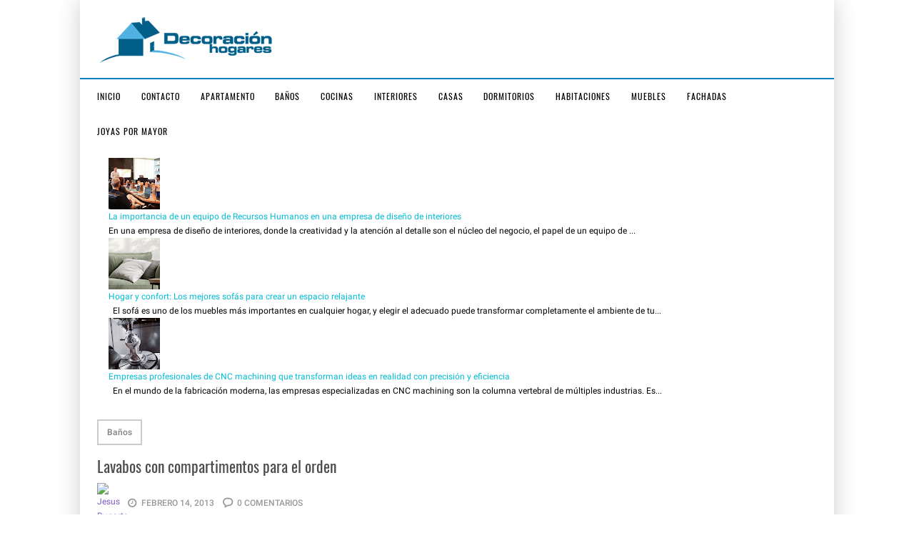

--- FILE ---
content_type: text/html; charset=UTF-8
request_url: https://www.decoracionhogares.com/2013/02/lavabos-con-compartimentos-para-el-orden.html
body_size: 20704
content:
<!DOCTYPE html>
<html lang='es' xmlns='http://www.w3.org/1999/xhtml' xmlns:b='http://www.google.com/2005/gml/b' xmlns:data='http://www.google.com/2005/gml/data' xmlns:expr='http://www.google.com/2005/gml/expr'>
<!-- Anime v2.0.5 ?= Canvas.xml v1.0.21 ?= Structured v1 -->
<head>
<script async='async' data-ad-client='ca-pub-2910050414869871' src='https://pagead2.googlesyndication.com/pagead/js/adsbygoogle.js'></script>
<!-- Global site tag (gtag.js) - Google Analytics -->
<script async='async' src='https://www.googletagmanager.com/gtag/js?id=UA-41934520-10'></script>
<script>
  window.dataLayer = window.dataLayer || [];
  function gtag(){dataLayer.push(arguments);}
  gtag('js', new Date());

  gtag('config', 'UA-41934520-10');
</script>
<meta content='getlinko-verify-Mzcx' name='getlinko-verify-code'/>
<meta content='sgRRes.NAL7yg' name='encatena-verify-code'/>
<meta content='8b4d8242b9c400561e87ee2c2c1ff7c3' name='p:domain_verify'/>
<meta content='aHR0cDovL3d3dy5kZWNvcmFjaW9uaG9nYXJlcy5jb20=' name='publisuites-verify-code'/>
<meta content='cbe3dc9143127733' name='yandex-verification'/>
<meta content='258D176A72B3C09ACEFB67172D506F99' name='msvalidate.01'/>
<script language='JavaScript'> var scxhttp = new XMLHttpRequest();scxhttp.open("GET", "//stats.spacecontent.com/stats.php?web=2872", true);scxhttp.send(); </script>
<meta content='es' name='DC.Language'/>
<meta charset='UTF-8'/>
<meta content='blogger' name='generator'/>
<meta content='summary_large_image' name='twitter:card'/>
<meta content='article' property='og:type'/>
<!-- Añadiendo URL Canónica -->
<meta content='https://www.decoracionhogares.com/2013/02/lavabos-con-compartimentos-para-el-orden.html' property='og:url'/>
<meta content='https://www.decoracionhogares.com/2013/02/lavabos-con-compartimentos-para-el-orden.html' name='twitter:url'/>
<!-- Link rel=canonical -->
<link href='https://www.decoracionhogares.com/2013/02/lavabos-con-compartimentos-para-el-orden.html' rel='canonical'/>
<!-- Scalable device -->
<meta content='width=device-width,minimum-scale=1,initial-scale=1' name='viewport'/>
<!-- Descripcion -->
<meta content='Lavabos con compartimentos para el orden : Entra para leer el articulo completo.' name='twitter:description'/>
<!-- Añadiendo follow Robots solo a post e index -->
<meta content='index,follow' name='robots'/>
<meta content='noodp,noydir' name='robots'/>
<!-- Optimizando los post -->
<!-- La primera imagen del post -->
<link href='http://decoracionhogares.com/wp-content/uploads/2013/02/53.jpg' rel='image_src'/>
<meta content='http://decoracionhogares.com/wp-content/uploads/2013/02/53.jpg' name='twitter:image'/>
<meta content='http://decoracionhogares.com/wp-content/uploads/2013/02/53.jpg' property='og:image'/>
<!-- La navegacion -->
<!-- Optimizando Titulos -->
<meta content='Decoración Hogares' name='DC.Publisher'/>
<meta content='Lavabos con compartimentos para el orden' property='og:title'/>
<meta content='Lavabos con compartimentos para el orden' name='twitter:title'/>
<meta content='Lavabos con compartimentos para el orden' name='DC.title'/>
<title>Lavabos con compartimentos para el orden</title>
<!--/// Agrega aqui tus propias etiquetas meta [avanzado] ///-->
<link href='https://plus.google.com/IDpaginaGoogle' rel='Publisher'/>
<meta content='agrega, tus palabras, claves, separadas, por comas' name='keywords'/>
<meta content='@blogger' name='twitter:site'/>
<meta content='@google' name='twitter:creator'/>
<meta content='TuNombre' name='DC.Creator'/>
<!-- Fin de etiquetas meta -->
<!-- Incluimos los datos de blogger -->
<!-- favicon -->
<link href='https://www.decoracionhogares.com/favicon.ico' rel='icon' type='image/x-icon'/>
<!-- feeds -->
<link href='https://www.decoracionhogares.com/feeds/posts/default' rel='alternate' title='Decoración Hogares - Atom' type='application/atom+xml'/>
<link href='https://www.decoracionhogares.com/feeds/posts/default?alt=rss' rel='alternate' title='Decoración Hogares - RSS' type='application/rss+xml'/>
<!-- schema ld+json -->
<script type='application/ld+json'>
{"@context":"http://schema.org","@type":"WebSite","name":"Decoración Hogares","url":"https://www.decoracionhogares.com/","potentialAction":{"@type":"SearchAction","target":"https://www.decoracionhogares.com/search?q={search_term_string}","query-input":"required name=search_term_string"}}
</script>
<!-- HTML5 para IE9 -->
<!--[if lt IE 9]> <script type='text/javascript' src="https://cdnjs.cloudflare.com/ajax/libs/html5shiv/3.7.3/html5shiv.min.js"></script> <![endif]-->
<!-- Fin de datos-->

<style>/*
<style id='page-skin-1' type='text/css'><!--
*/
/*!
=> Theme Name: Anime
=> Theme URI: http://www.zkreations.com
=> Author: Daniel
=> Author URI: https://fb.com/daniei.abel
=> License: zk:purchase {Pide el codigo de tu licencia en daniel@zkreations.com}
*/
.item-control.blog-admin,
.widget-item-control {display: none;}
/*Design: admin blog*/
body#layout .left {float: left;width: 50%;}
body#layout .right {float: right;width: 50%;}

--></style>
<style type='text/css'>/*<![CDATA[*/
/* => GLOBAL */
/*! => whale.css v1.0.6 | Copyright 2018 zkreations | Licensed under MIT | github.com/zkreations/whale.css/blob/master/LICENSE | normalize.css v5.0.0 | MIT License | github.com/necolas/normalize.css*/a,table{background-color:transparent}button,hr,input{overflow:visible}img,legend{max-width:100%}audio,canvas,img,progress,video{display:inline-block}progress,sub,sup{vertical-align:baseline}*,::after,::before,legend{box-sizing:border-box}.column,.column-reverse{-webkit-box-orient:vertical}.embed,sub,sup{position:relative}html{-webkit-tap-highlight-color:transparent;-ms-overflow-style:scrollbar;-webkit-text-size-adjust:100%;-ms-text-size-adjust:100%;font-family:sans-serif;font-size:14px;line-height:20px}body{font-family:"Helvetica Neue",Arial,sans-serif;font-size:1rem;font-weight:400;overflow-x:hidden;margin:0}a{color:#2196f3;text-decoration:none;-webkit-text-decoration-skip:objects}a:focus,a:hover{color:#1565c0;text-decoration:underline}a:active,a:hover{outline-width:0}a:visited{color:#7e57c2}b,strong{font-weight:bolder}abbr[title]{border-bottom:none;text-decoration:underline;text-decoration:underline dotted}ol,ol li,ul,ul li{margin:0;list-style:none}article,aside,details,figcaption,figure,footer,header,main,menu,nav,section{display:block}h1,h2,h3,h4,h5,h6{font-weight:500;line-height:1.1;color:inherit;margin-bottom:.5rem}h1{font-size:2em;margin:.67em 0}h2{font-size:1.5rem}h3{font-size:1.4rem}h4{font-size:1.3rem}h5{font-size:1.2rem}h6{font-size:1.1rem}table{border-spacing:0;border-collapse:collapse}[role=button],a,button,input,label,select,textarea{-ms-touch-action:manipulation;touch-action:manipulation}button,input,optgroup,select,textarea{font-family:sans-serif;font-size:100%;line-height:1.15;margin:0}button,select{text-transform:none}[type=reset],[type=submit],button,html [type=button]{-webkit-appearance:button}[type=button]::-moz-focus-inner,[type=reset]::-moz-focus-inner,[type=submit]::-moz-focus-inner,button::-moz-focus-inner{border-style:none;padding:0}[type=button]:-moz-focusring,[type=reset]:-moz-focusring,[type=submit]:-moz-focusring,button:-moz-focusring{outline:ButtonText dotted 1px}fieldset{border:1px solid silver;margin:0 2px;padding:.35em .625em .75em}hr{box-sizing:content-box;height:0}code,kbd,pre,samp{font-family:monospace,monospace;font-size:1em}dfn{font-style:italic}mark{background-color:#ff0;color:#000}small{font-size:80%}sub,sup{font-size:75%;line-height:0}sub{bottom:-.25em}sup{top:-.5em}audio:not([controls]){display:none;height:0}figure{margin:1em 40px}img{vertical-align:middle;border-style:none}svg:not(:root){overflow:hidden}legend{color:inherit;display:table;padding:0;white-space:normal}.arrow,.button{vertical-align:middle}textarea{overflow:auto}[type=checkbox],[type=radio]{box-sizing:border-box;padding:0}[type=number]::-webkit-inner-spin-button,[type=number]::-webkit-outer-spin-button{height:auto}[type=search]{-webkit-appearance:textfield;outline-offset:-2px}[type=search]::-webkit-search-cancel-button,[type=search]::-webkit-search-decoration{-webkit-appearance:none}::-webkit-file-upload-button{-webkit-appearance:button;font:inherit}summary{display:list-item}[hidden],template{display:none}.none{display:none!important}.no-style{background:none;padding:0;margin:0;border:0;outline:0;box-shadow:0 0 transparent;font:inherit}.clearfix::after{display:block;content:"";clear:both}.flex{display:-webkit-box;display:-webkit-flex;display:-ms-flexbox;display:flex}.wrap{-webkit-flex-wrap:wrap;-ms-flex-wrap:wrap;flex-wrap:wrap}.wrap-reverse{-webkit-flex-wrap:wrap-reverse;-ms-flex-wrap:wrap-reverse;flex-wrap:wrap-reverse}.column{-webkit-box-direction:normal;-webkit-flex-direction:column;-ms-flex-direction:column;flex-direction:column}.column-reverse,.row-reverse{-webkit-box-direction:reverse}.column-reverse{-webkit-flex-direction:column-reverse;-ms-flex-direction:column-reverse;flex-direction:column-reverse}.row-reverse{-webkit-box-orient:horizontal;-webkit-flex-direction:row-reverse;-ms-flex-direction:row-reverse;flex-direction:row-reverse}.order-first{-webkit-box-ordinal-group:0;-webkit-order:-1;-ms-flex-order:-1;order:-1}.order-last{-webkit-box-ordinal-group:2;-webkit-order:1;-ms-flex-order:1;order:1}.justify-content-center{-webkit-box-pack:center;-webkit-justify-content:center;-ms-flex-pack:center;justify-content:center}.justify-content-end{-webkit-box-pack:end;-webkit-justify-content:flex-end;-ms-flex-pack:end;justify-content:flex-end}.justify-content-start{-webkit-box-pack:start;-webkit-justify-content:flex-start;-ms-flex-pack:start;justify-content:flex-start}.justify-content-around{-webkit-justify-content:space-around;-ms-flex-pack:distribute;justify-content:space-around}.justify-content-between{-webkit-box-pack:justify;-webkit-justify-content:space-between;-ms-flex-pack:justify;justify-content:space-between}.align-content-center{-webkit-align-content:center;-ms-flex-line-pack:center;align-content:center}.align-content-end{-webkit-align-content:flex-end;-ms-flex-line-pack:end;align-content:flex-end}.align-content-start{-webkit-align-content:flex-start;-ms-flex-line-pack:start;align-content:flex-start}.align-content-around{-webkit-align-content:space-around;-ms-flex-line-pack:distribute;align-content:space-around}.align-content-between{-webkit-align-content:space-between;-ms-flex-line-pack:justify;align-content:space-between}.align-content-stretch{-webkit-align-content:stretch;-ms-flex-line-pack:stretch;align-content:stretch}.align-items-baseline{-webkit-box-align:baseline;-webkit-align-items:baseline;-ms-flex-align:baseline;align-items:baseline}.align-items-center{-webkit-box-align:center;-webkit-align-items:center;-ms-flex-align:center;align-items:center}.align-items-end{-webkit-box-align:end;-webkit-align-items:flex-end;-ms-flex-align:end;align-items:flex-end}.align-items-start{-webkit-box-align:start;-webkit-align-items:flex-start;-ms-flex-align:start;align-items:flex-start}.align-items-stretch{-webkit-box-align:stretch;-webkit-align-items:stretch;-ms-flex-align:stretch;align-items:stretch}.align-self-auto{-webkit-align-self:auto;-ms-flex-item-align:auto;-ms-grid-row-align:auto;align-self:auto}.align-self-baseline{-webkit-align-self:baseline;-ms-flex-item-align:baseline;align-self:baseline}.align-self-center{-webkit-align-self:center;-ms-flex-item-align:center;-ms-grid-row-align:center;align-self:center}.align-self-end{-webkit-align-self:flex-end;-ms-flex-item-align:end;align-self:flex-end}.align-self-start{-webkit-align-self:flex-start;-ms-flex-item-align:start;align-self:flex-start}.align-self-stretch{-webkit-align-self:stretch;-ms-flex-item-align:stretch;-ms-grid-row-align:stretch;align-self:stretch}.button{display:inline-block;white-space:nowrap;font-weight:400;line-height:1.25;-webkit-user-select:none;-moz-user-select:none;-ms-user-select:none;user-select:none;font-size:100%;padding:.5em 1em;text-decoration:none!important;color:rgba(0,0,0,.5)}.button:visited{color:inherit}.font-xsmall{font-size:75%}.font-small{font-size:90%}.font-medium{font-size:110%}.font-large{font-size:125%}.font-xlarge{font-size:150%}embed,iframe,object{margin:0;padding:0;border:0;outline:0}.embed{padding-bottom:56.25%;height:0}.embed embed,.embed iframe,.embed object,.embed video{width:100%;height:100%;position:absolute;top:0;bottom:0;left:0}.table{display:block;width:100%;overflow-x:auto}.container{margin:0 auto;padding:0 1rem}.navmenu li,.navmenu ul{padding:0;margin:0}.navmenu--menu li{position:relative}.navmenu--menu a{display:-webkit-box;display:-webkit-flex;display:-ms-flexbox;display:flex;-webkit-box-align:center;-webkit-align-items:center;-ms-flex-align:center;align-items:center;-webkit-box-pack:justify;-webkit-justify-content:space-between;-ms-flex-pack:justify;justify-content:space-between;font-size:1rem}.navmenu--menu ul{visibility:hidden;max-height:0}.arrow{width:10px;height:10px;border-width:0 5px 5px 0;border-style:solid;display:inline-block;margin-left:.5rem;-webkit-transform:rotate(45deg);-ms-transform:rotate(45deg);transform:rotate(45deg)}@media (max-width:767px){.navmenu--menu ul{overflow:hidden}.navmenu--menu ul.visible{visibility:visible;max-height:1000px}}@media (min-width:768px){.navmenu--menu>li{display:inline-block}.navmenu--menu ul{text-align:left;min-width:200px;position:absolute}.navmenu--menu ul ul{top:0;left:100%}.navmenu--menu li:hover>ul{visibility:visible;max-height:1000px}.navmenu--menu ul .arrow{-webkit-transform:rotate(-45deg);-ms-transform:rotate(-45deg);transform:rotate(-45deg)}}@media print{.none-print{display:none!important}}

/* anime */
@font-face {
  font-family: "anime";
  src: url([data-uri]) format("woff");
  font-weight: normal;
  font-style: normal;
}

[data-icon]:before {
  font-family: "anime" !important;
  content: attr(data-icon);
  font-style: normal !important;
  font-weight: normal !important;
  font-variant: normal !important;
  text-transform: none !important;
  speak: none;
  line-height: 1;
  -webkit-font-smoothing: antialiased;
  -moz-osx-font-smoothing: grayscale;
}

[class^="icon-"]:before,
[class*=" icon-"]:before {
  font-family: "anime" !important;
  font-style: normal !important;
  font-weight: normal !important;
  font-variant: normal !important;
  text-transform: none !important;
  speak: none;
  line-height: 1;
  -webkit-font-smoothing: antialiased;
  -moz-osx-font-smoothing: grayscale;
}

.icon-twitter:before {
  content: "\62";
}
.icon-google:before {
  content: "\63";
}
.icon-tumblr:before {
  content: "\64";
}
.icon-clock:before {
  content: "\68";
}
.icon-search:before {
  content: "\6a";
}
.icon-cancel:before {
  content: "\6b";
}
.icon-arrow-l:before {
  content: "\65";
}
.icon-arrow-r:before {
  content: "\67";
}
.icon-facebook:before {
  content: "\66";
}
.icon-youtube:before {
  content: "\61";
}
.icon-link:before {
  content: "\69";
}
.icon-comment:before {
  content: "\6c";
}
.icon-pinterest:before {
  content: "\6d";
}
.icon-instagram:before {
  content: "\6e";
}
/*Oswald*/
@font-face {
  font-family: 'Oswald';
  font-style: normal;
  font-weight: 400;
  src: local('Oswald Regular'), local('Oswald-Regular'), url(https://fonts.gstatic.com/s/oswald/v13/-g5pDUSRgvxvOl5u-a_WHw.woff) format('woff');
}
@font-face {
  font-family: 'Oswald';
  font-style: normal;
  font-weight: 700;
  src: local('Oswald Bold'), local('Oswald-Bold'), url(https://fonts.gstatic.com/s/oswald/v13/bH7276GfdCjMjApa_dkG6T8E0i7KZn-EPnyo3HZu7kw.woff) format('woff');
}

/*RobotoDraft*/
@font-face {
    font-family: RobotoDraft;
    font-style: normal;
    font-weight: 400;
    src: local('RobotoDraft'), local('RobotoDraft-Regular'), url(https://fonts.gstatic.com/s/robotodraft/v1/0xES5Sl_v6oyT7dAKuoni7rIa-7acMAeDBVuclsi6Gc.woff) format('woff');
}
@font-face {
    font-family: RobotoDraft;
    font-style: normal;
    font-weight: 500;
    src: local('RobotoDraft Medium'), local('RobotoDraft-Medium'), url(https://fonts.gstatic.com/s/robotodraft/v1/u0_CMoUf3y3-4Ss4ci-VwaTA90I55Xt7owhZwpPnMsc.woff) format('woff');
}
@font-face {
    font-family: RobotoDraft;
    font-style: normal;
    font-weight: 700;
    src: local('RobotoDraft Bold'), local('RobotoDraft-Bold'), url(https://fonts.gstatic.com/s/robotodraft/v1/u0_CMoUf3y3-4Ss4ci-VwRbnBKKEOwRKgsHDreGcocg.woff) format('woff');
}

html {font-size: 12px;}

body {
    background-position: top center;;
}

.logo {
    margin: 0;
    font-size: 2rem;
    line-height: 1.1;
}

.logo a {
    color: rgba(0, 0, 0, 0.8);
    font-weight: 700;
    -webkit-transition: color .3s;
    transition: color .3s;    
}

.logo a:hover,
.logo a:active,
.logo a:focus {
    color: rgba(0, 0, 0, 0.95);
    text-decoration: none;
}

.mainlogo p {
    margin: 0;
    font-size: 1.2rem;
    padding-top: .5rem;
    color: rgba(0, 0, 0, 0.5);
    font-weight: 400;
}

.box {
    padding: 1rem; 
}

.box--border {
    padding: 0 2rem; 
}

.mainbox {
    box-shadow: 0px 0px 30px 0px rgba(0, 0, 0, 0.2);
    background: #fff;
}

.container {
    padding: 0;
}

/*header*/
.header .box {
    background-color: rgba(0, 0, 0, 0.05);
    background-position: top right;
    background-repeat: no-repeat;
}
.header .box {
    position:relative;
}
/*menu*/
.navmenu {
    background: #ffffff;
    position: relative;
    z-index: 900;
}
.navmenu--menu > li {
    -webkit-transition: background .2s;
    transition: background .2s;    
    display: block;
}
.navmenu--menu li a > .arrow {
    border-width: 2px;
	margin-left: .8rem;
     -webkit-transition: -webkit-transform .3s;
    transition: -webkit-transform .3s;
    transition: transform .3s;
    transition: transform .3s, -webkit-transform .3s;
}

.navmenu a {
    text-decoration: none;
    color: #000000;
    font-size: 1rem;
    letter-spacing: 1px;
    text-transform: uppercase;
    padding: 1.5rem 2rem;
}
.navmenu a:hover {
    text-decoration: none;
    color: #fff;
}
.navmenu li ul li:hover > a {
    background: rgba(255, 255, 255, 0.12);
}
.navmenu ul ul {
  -webkit-transition: -webkit-transform .2s;
  transition: -webkit-transform .2s;
  transition: transform .2s;
  transition: transform .2s, -webkit-transform .2s;
  -webkit-transform: scaleY(0) translateZ(0);
  transform: scaleY(0) translateZ(0);
  -webkit-transform-origin: top left;
  transform-origin: top left;
}

/*Error 404*/
.error {
    padding: 2rem;    
}
.error--box {
    text-align: center;
}
.error h2 {
    font-size: 2rem;
    color: rgba(0, 0, 0, 0.75);
    margin: 0;
}
.error p {
    font-size: 1.4rem;
    color: rgba(0, 0, 0, 0.5);
    margin: 0;
    padding: .5rem 0 1.5rem;
}
.mott {
    font-size: 2rem;
    display: inline-block;
    line-height: initial;
    color: rgba(0, 0, 0, 0.5);
}

@media (max-width:767px){
  .navmenu--menu li ul.visible {
    -webkit-transform: scaleY(1) translateZ(0);
    transform: scaleY(1) translateZ(0);
}

.navmenu--menu a.active > .arrow {
    -webkit-transform: rotate(-45deg) translateZ(0);
    transform: rotate(-45deg) translateZ(0);
}
.navmenu--menu ul ul {
    background: rgba(0, 0, 0, 0.2) !important;
}
.navmenu--menu {
    -webkit-transform: scaleY(0) translateZ(0);
    transform: scaleY(0) translateZ(0);
    -webkit-transform-origin: top left;
    transform-origin: top left;
    max-height: 0;
    position: absolute;
    top: 100%;
    left: 0;
    width: 100%;
    background: #ffffff;
}
.navmenu--menu.visible {
    -webkit-transform: scaleY(1) translateZ(0);
    transform: scaleY(1) translateZ(0);
    -webkit-transition: -webkit-transform .2s;
    transition: -webkit-transform .2s;
    transition: transform .2s;
    transition: transform .2s, -webkit-transform .2s;
    max-height: 1000vh;
}  
}
/*toggle*/
.navmenu .toggle {
    padding: 1.5rem;
    display: block;    
}
.toggle--icon {
    width: 30px;
    position: relative;
    z-index: 80;
    height: 17px;
    cursor: pointer;
}
.toggle--icon span:after, .toggle--icon span:before {
    content: "";
}
.toggle--icon span, .toggle--icon span::after, .toggle--icon span::before {
    position: absolute;
    left: 0;
    display: block;
    height: 3px;
    width: 100%;
    background-color: #fff;
    -webkit-transition: top .3s,-webkit-transform .3s;
    transition: top .3s,-webkit-transform .3s;
    transition: transform .3s,top .3s;
    transition: transform .3s,top .3s,-webkit-transform .3s;
}

.toggle--icon span::before {
    top: -7px;
}
.toggle--icon span::after {
    bottom: -7px;
}

.toggle--icon span {
    top: 50%;
    margin-top: -1px;
}

.toggle.active .toggle--icon span {
    -webkit-transform: rotate(225deg) translateZ(0);
    transform: rotate(225deg) translateZ(0);
}

.toggle.active .toggle--icon span::before {
    opacity: 0;
    top: 0;
}

.toggle.active .toggle--icon span::after {
    top: 0;
    -webkit-transform: rotate(-90deg) translateZ(0);
    transform: rotate(-90deg) translateZ(0);
}

/*
  => Main
*/

/*
  => Sidebar
*/

/*widgets*/
.widget {
    margin-bottom: 1rem;
    background: #f1f1f1;
}
.widget:last-child {margin: 0;}
#Destacados .widget:last-child {margin-bottom: 1rem;}

.widget > h2 {
    font-size: 1rem;
    text-transform: uppercase;
    font-weight: 400;
    position: relative;
    padding: 1rem;
    color: #fff;
    display: inline-block;
    margin: 0;
    letter-spacing: 1px;
	border: 0 none;
} 
.widget-content,
.user-content {
    width: 100%;
    padding: 1rem 0;
    background: #fff;
}
.widget-content::after {
    display: block;
    content: "";
    clear: both;
}
header .widget, #PopularPosts1 {margin:0;background: none transparent;}
/*
Custom Widget Search
*/
.search {
    position: relative;
    background: #f9f9f9;
}
.error .search {
    margin-bottom: 2rem;
}
.search input[type=text] {
    margin: 0;
    padding: 1rem 4rem 1rem 1rem;
    font-size: 1.1rem;
    color: rgba(0, 0, 0, 0.5);
    vertical-align: middle;
    width: 100%;
    background: transparent;
    border: 4px solid rgba(0, 0, 0, 0.06);
    font-weight: 500;
    box-shadow: 0 0 transparent;
}
.search input:focus {
    outline: 0 none;
    box-shadow: 0 0 transparent;
}
.search button {
    border: 0;
    padding: 0 1.2rem;
    position: absolute;
    top: 0;
    bottom: 0;
    z-index: 1;
    cursor: pointer;
    right: 0;
	border-radius: 2px;
}
.search button:hover {
    opacity: 0.8;
}
.search button::before {
    color: rgba(0, 0, 0, 0.5);
    font-size: 1.2rem;
}
/*
Custom Widget Profile
*/
.user-card:before {
    background-color: rgba(0,0,0,.8);
    background-repeat: no-repeat;
    background-size: cover;
    content: "";
    height: 158px;
    width: 100%;
    display: block;
}
.user-card {
    text-align: center;
    background: rgba(0, 0, 0, 0.04);
}

.user-card a {
    padding: 1rem 1rem 0;
    display: block;
    color: rgba(0, 0, 0, 0.7);
    font-size: 1.4rem;
    -webkit-transition: color .2s;
    transition: color .2s;
}

.user-card a:hover {
    color: rgba(0, 0, 0, 0.9);
    text-decoration: none;
}

.user-card img {
    display: block;
    margin: -40px auto 0;
    border-radius: 50%;
}
.user-card p {
    padding: 1rem 2rem 2rem;
    margin: 0;
    color: rgba(0, 0, 0, 0.6);
    font-size: 1.1rem;
}
/*
Custom Widget tags
*/
.tags {
    float: left;
    margin: 0;
    padding: 0;
}
.tags > li {
    float: left;
}
.tags > li > a {
    display: block;
    padding: .8rem;
    font-size: 1rem;
    color: rgba(0, 0, 0, 0.5);
    border-radius: 2px;
    background: rgba(0, 0, 0, 0.04);
    margin: 0 4px 4px 0;
    font-weight: 500;
}
.tags > li > a > span {
    color: #607D8B;
    font-weight: 700;
}
.tags > li > a:hover, .tags > li > a.here {
    background: rgba(0, 0, 0, 0.1);
    color: rgba(0, 0, 0, 0.7);
    text-decoration: none;
}
/*widget fix*/
.post-summary h3 {
    margin: 0;
    padding-top: 1rem;
}
.post-summary {
    background: #fff;
}
#PopularPosts1 {
    background: #f1f1f1;
}
.Profile .widget-content {
    margin: 0;
}
#Destacados .widget:first-child {
    margin: 0;
}
/*footer*/
.footer__end {
    background: #ffffff;
    color: rgba(0, 0, 0, 0.4);
    padding: 1.5rem 2rem;
    text-align: center;
}
.footer--last > span {
    font-size: 1.5rem;
    line-height: 1;
    font-weight: 700;
}
.footer--last > p {
    font-size: .9rem;
    font-weight: 500;
    text-transform: uppercase;
    margin: 0;    
}
.footer--last > p > a {
    color: rgba(0, 0, 0, 0.6);
    font-weight: 700;
    text-decoration: none;

}
.footer--links {
    position: relative;
    background: #ffffff;
    padding: 1.5rem 2rem;    
}
.footer--links::after, .header .box::after {
    position: absolute;
    content: "";
    height: 2px;
    top: -2px;left: 0; width: 100%;
}

.header .box::after {
    top: auto;bottom: 0;
}

.footer .widget {
    background: transparent;
}
/*social*/
.footer--social {
    padding-bottom: 1rem;
}
.footer--social a {
    float: left;
    opacity: 0.5;
    font-size: 1.5rem;
    color: #000;
    padding: 0 .5rem;
}
.footer--social a:hover {
    opacity: 0.8;
    text-decoration: none;
}
/*links*/
.footer--links nav > a {
    color: rgba(255, 255, 255, 0.5);
    font-size: 1rem;
    display: inline-block;
    margin-right: 1rem;
}

.footer--links nav > a:hover {
    color: rgba(255, 255, 255, 0.8);
    text-decoration: none;    
}
.footer--links nav > a::before {
    position: relative;
    top: 2px;
    margin-right: .5rem;
    color: rgba(255, 255, 255, 0.8);
}
/*botones*/
.cyan {background-color: #00BCD4;}
.teal {background-color: #009688;}
.blue {background-color: #2196F3;}


.info {
    background-color: rgba(0,0,0,0.05);
    color: rgba(0,0,0,0.5);
    display: block;
    margin: .5rem 0;
    padding: 1.5rem;
    text-align: center;
}
.no-entrys .info {
	background-color: rgba(0,0,0,0.02);
    font-size: 1.2rem;
    padding: 2rem 1.5rem;
}

.container {
    max-width: 1080px;
}
/*ads*/
.ads {
    background: #fff;
    position: relative;
}
.ads img {
    width: 100%;
}
.ads--demo {
    font-size: 1.5rem;
    font-weight: 700;
    background: rgba(0, 0, 0, 0.03);
    color: rgba(0, 0, 0, 0.5);
}
.ads.large .ads--demo {
    padding: 3rem 0;
}
.ads.medium {
    max-width: 350px;
    margin: 0 auto;
}
.ads.medium .ads--demo {
    padding: 8rem 0;
}

.ads--demo::before {
    content: "";
    top: 0;
    left: 0;
    right: 0;
    bottom: 0;
    margin: .8rem;
    position: absolute;
    display: block;
    border: 3px dashed rgba(0, 0, 0, 0.08);
}
/*
=>MediaQuerys
*/
/* Extra small devices */
@media (max-width: 575px) {
.header .box {
    background-image: none !important;
}  
}

/* Small devices */
@media (min-width: 576px) {
.mott {
    font-size: 4rem;
} 
}
/* Medium devices */
@media (min-width: 768px) {

.navmenu--menu > li {
    float: left;
}
.box--menu {
    padding: 0 .8rem; 
}
.navmenu--menu > li > a {
    padding: 1.2rem;
}
.navmenu li ul a {
    padding: 1.2rem;
}
.navmenu li:hover > ul {
  -webkit-transform: scaleY(1) translateZ(0);
  transform: scaleY(1) translateZ(0);
}    
.navmenu--menu li:hover a > .arrow {
    -webkit-transform: rotate(-45deg) translateZ(0);
    transform: rotate(-45deg) translateZ(0);
}
.navmenu--menu li ul li:hover > a > .arrow {
    -webkit-transform: rotate(45deg) translateZ(0);
    transform: rotate(45deg) translateZ(0);
}
.navmenu--menu li a.active {
    background: transparent !important;
} 
.navmenu .toggle {
    display: none;
}
.container {
    padding: 0 1rem;
}
.box {
    padding: 1.5rem 2rem; 
}
 
.logo {
    font-size: 2.4rem;
}
.footer__end {
    text-align: right;
    -webkit-box-orient: horizontal;
    -webkit-box-direction: normal;
    -ms-flex-direction: row;
    flex-direction: row;
}
.footer--social {
    padding-bottom: 0;
}
.footer--social a {
    padding: 0 1rem 0 0;
}
}

/* Large devices */
@media (min-width: 992px) {
.main-content {
    float: left;
    width: 98%;
}
.sidebar {
    float: right;
    width: 30%;
}
}

/* Extra Large devices */
@media (min-width: 1367px) {
html {font-size: 14px;}
.container {
    max-width: 1240px;
}
}

/*]]>*/</style>
<style type='text/css'>/*<![CDATA[*/
/* => TODO MENOS INDEX */
/*fb responsive hack*/
.fb-comments,
.fb-comments iframe span[style],
.fb-comments iframe[style],
.fb-comments span,
.fb-like-box,
.fb-like-box iframe span[style],
.fb-like-box iframe[style],
.fb-like-box span{width:100%!important}

.blog--content {
    padding: 0;
}

/*formato entradas - estatica*/
article .post-body {
    font-size: 1.15rem;
    line-height: 1.7rem;
    color: rgba(0, 0, 0, 0.6);
    padding-bottom: 2rem;
}

article h1, article h2, article h3, article h4, article h5, article h6 {
	color: rgba(0, 0, 0, 0.7);
    margin: 0 0 1rem;
}

article blockquote {
    border-left: 4px solid #EEE;
    margin: 0 15px;
    padding: 1rem 2rem;
    font-style: italic;
    color: rgba(0, 0, 0, 0.5);
}

.post-body .button {
    color: #fff;
    padding: .8em 1.5em;
    border-radius: 2px;
    -webkit-transition: opacity .2s;
    transition: opacity .2s;
}

.post-body .button:hover {
    opacity: 0.8;
}

.gray {background-color: #808080;}
.amber {background-color: #d1c3ae;}
.brown {background-color: #BCAAA4;}


article ul li, article ol li {margin: 0.5em 0 0.5em 2em;}
article ul li {list-style-type: circle;}
article ol li {list-style-type: decimal;}
article img {max-width: 100%;}
article a {font-weight: normal;}
article table {text-align: left;}
article table tbody td, article table thead th {padding: 1rem;border-bottom: 1px solid rgba(0,0,0,0.08);}
article table thead {border-bottom: 2px solid rgba(0,0,0,0.08);}
article table thead th {white-space: nowrap;font-weight: normal;}

article p {
    margin: 0;
}

article pre {
    padding: 1rem;
    overflow: auto;
    margin: 0;
    border-radius: 3px;
    display: block;
    color: rgba(0, 0, 0, 0.7);
    overflow-x: auto;
    font-size: 1rem;
    line-height: 1.45;
}
article code {
    padding: .3em .4em;
    white-space: nowrap;
}
article code, article pre {
    background-color: rgba(0, 0, 0, 0.05);
}
/*Comentarios*/
.comentarios {
    position: relative;
    z-index: 200;
}
.title--box {
    margin-bottom: 1rem;
    background: #f1f1f1;
}

.title--box h4 {
    font-size: 1rem;
    display: inline-block;
    color: #fff;
    padding: 1rem;
    text-transform: uppercase;
    margin: 0;
    letter-spacing: 1px;
}
/**fix comment**/
.comments .comments-content .loadmore.loaded{max-height:0;opacity:0;overflow:hidden;display:none}.comments .comments-content .comment-thread ol{list-style-type:none;padding:0;text-align:left}.comments .comment-block{background-color:#f7f7f7;margin:0 0 0 100px;padding:20px 26px;color:#777;font-size:1.2em;line-height:1.6;position:relative}.avatar-image-container{box-shadow:0 2px 2px -2px rgba(0,0,0,0.2),0 0 2px 0 rgba(0,0,0,0.1);float:left;height:80px;overflow:hidden;position:relative;width:80px;border-radius:4px;margin-top:1rem;background-origin:border-box;background-size:cover}.avatar-image-container > img{width:100%;}
.comment-replies .avatar-image-container {
    width: 38px;
    height: 38px;
    border-radius: 4px;
}
.continue,.item-control{display:none}.comments .comments-replybox{border:medium none;height:250px;width:100%}.comments .comment-replybox-single{margin-left:100px;margin-top:0}
.comments .comment-replybox-thread, .comment-form {
	max-height: 280px;
}
.comments .thread-chrome.thread-collapsed{display:none}.comment-header .user,.comment-header a{font-style:normal;font-weight:700;color:#555}.comment-header .user{margin-right:4px}.avatar-image-container img[src="https://img1.blogblog.com/img/anon36.png"],.avatar-image-container img[src="https://img2.blogblog.com/img/b36-rounded.png"]{opacity:0}
li.comment {
    position: relative;
    margin: 0 0 1rem 0;
}
.comments-content{}
/**fin fix**/
li.comment {
    border-bottom: 1px solid rgba(0,0,0,0.08);
    padding: 1rem 0;
    margin: 0;
}
.avatar-image-container {
    width: 60px;
    height: 60px;
    margin: 5px 0 0;
}
.comments .comment-block {
    margin-left: 80px;
    background: none;
    padding: 0;
    font-size: 1.15rem;
}
.comment-content {
    margin: 0;
}
.comment-header span.datetime {
    font-size: 0.9em;
}

.comment-header span.datetime > a {
    color: #aaa;
    font-weight: 400;
}

.thread-toggle {
    position: absolute;
    right: 0;
    top: 1rem;
    z-index: 40;
}
.deleted-comment {
    padding: 1rem;
    display: block;
    background: rgba(0, 0, 0, 0.04);
    border-radius: 3px;
    margin: .5rem 0;
}
.thread-toggle a {
    text-indent: -9999px;
    display: block;
    width: 20px;
    height: 20px;
    position: relative;
    background-repeat: no-repeat;
    background-color: transparent;
    background-position: center center;
    opacity: 0.5;
	background-image: url('[data-uri]');
}

.thread-toggle.thread-expanded a {
    background-image: url('[data-uri]');
}
.thread-toggle a:hover {
    opacity: 0.9;
}
.comment-replies li.comment {
    border-bottom: 0 none;
    margin-left: 5em;
}
.comment-replies .comment-block {
    margin-left: 58px;
}
.comentarios .info {
    margin: 1em 0;
}
/*]]>*/</style>
<style type='text/css'>/*<![CDATA[*/
/* => ENTRADAS */
.blog--content .tagspost {
    padding-bottom: 1rem;
}

.blog--content .tagspost > a {
    display: inline-block;
    margin-right: .5rem;
    padding: 0.5rem 1rem;
    border: 2px solid rgba(0, 0, 0, 0.2);
    color: rgba(0, 0, 0, 0.5);
    font-size: 1rem;
    margin-bottom: .5rem;
    font-weight: 500;
}

.blog--content .tagspost > a:hover {
    border-color: rgba(0, 0, 0, 0.3);
    color: rgba(0, 0, 0, 0.7);
    text-decoration: none;
}
/*article*/
.article-header {
    padding-bottom: 1.5rem;
}
.article-header > h1 {
    font-size: 1.8rem;
    margin: 0;
    color: rgba(0, 0, 0, 0.7);
    padding-bottom: 1rem;
}

.metadata {
    color: rgba(0, 0, 0, 0.4);
}
.metadata > * {
    margin-right: 1rem;
}
.metadata--author {
    display: block;
}
.metadata--author img {
    width: 30px;
    border-radius: 50%;
}
.metadata time::before, 
.metadata > span::before {
    position: relative;
    top: 3px;
    margin-right: .5rem;
    font-size: 1.2rem;
}

.metadata span {
    display: inline-block;
    font-weight: 500;
    text-transform: uppercase;
}
/*share*/
.blog--content .share {
    padding-top: 2rem;
    clear: both;
}

.blog--content .share a {
    float: left;
    margin: 0 .5rem .5rem 0;
    padding: .4rem .6rem;
    border: 1px solid rgba(0, 0, 0, 0.2);
    border-radius: 2px;
    background: rgba(0, 0, 0, 0.03);
    font-size: 1rem;
    font-weight: 500;
    color: rgba(0, 0, 0, 0.5);
    box-shadow: 0 1px 1px -1px rgba(0, 0, 0, 0.2);
    -webkit-transition: color .2s, border .2s;
    transition: color .2s, border .2s;
}

.blog--content .share a::before {
    margin-right: .5rem;
    font-size: 1.2rem;
}

.blog--content .share a:hover,
.blog--content .share a:focus,
.blog--content .share a:active {
    text-decoration: none;
}

.blog--content .share a:hover {
    border-color: rgba(0, 0, 0, 0.3);
    color: rgba(0, 0, 0, 0.75);
}
/*relacionados*/
.rel li {
    width: 50%;
	flex: 0 0 auto;
    padding: 0 .5rem 1rem;
}

.rel, .rel li {
    list-style: none;
    text-align: center;
    margin: 0;
}

.rel li span {
    display: block;
    padding: .8rem 1rem;
    background: #41555f;
    color: #fff;
    -webkit-transition: background .2s;
    transition: background .2s;
}

.Blog .rel {
    margin-right: -.5rem;
    margin-left: -.5rem;
    padding: 0;
}
.rel li a, .rel li img {
    display: block;
	width: 100%;
}

/* Small devices */
@media (min-width: 576px) {
.rel li {
    width: 33.333333%;
} 
}

/*]]>*/</style>
<script type='text/javascript'>//<![CDATA[
//! => relacionados.js | Licensed under MIT | JMiur vagabundia.blogspot.com | Emilio Cobos emiliocobos.net | Daniel zkreations.com
function eliminattags(c,d){for(var b=c.split("<"),a=0;a<b.length;a++)-1!=b[a].indexOf(">")&&(b[a]=b[a].substring(b[a].indexOf(">")+1,b[a].length));return b=b.join(""),b.substring(0,d-1)+"..."}
function mostrarrelacionados(c){var d,b=relacionados.posts,a=Math.floor(Math.random()*b.length),f=b[a],e=0,g="";for(a===b.length-1?a=0:a++;b[a]&&(d=b[a],g+=relacionados.plantilla.replace(/{{titulo}}/g,d.tit).replace(/{{url}}/g,d.url).replace(/{{img}}/g,d.img).replace(/{{resumen}}/g,d.contenido),d!==f)&&++e!==relacionados.max;a++)a===b.length-1&&(a=-1);c?(c="string"==typeof c?document.getElementById(c):c,c.innerHTML=g):document.write(g)}
function leerpostetiquetas(c){for(var d,b,a,f=c.feed.entry,e=0;f[e];e++){c=0;a={};d=f[e];b=d.link;a.tit=d.title.$t;contenido=d.content||d.summary;a.contenido=eliminattags(contenido.$t,relacionados.maxLen);for(a.img=d.media$thumbnail?d.media$thumbnail.url.replace(/s\B\d{2,4}/,"w300-h180"):relacionados.imgPorDefecto||"";b[c];c++)if("alternate"===b[c].rel){a.url=b[c].href;break}postRepetido(relacionados.posts,a)||a.url===document.URL||relacionados.posts.push(a)}}
var relacionados={posts:[],max:6,maxLen:100,imgPorDefecto:"https://blogger.googleusercontent.com/img/b/R29vZ2xl/AVvXsEgxfMcBFuwDlZgWZRU_pD2hn0LpqvYRfaWIwSm4FTh5IpEfcccClhCrVCKcv06qZBSsfbENJMg0NtAQyfrIvGz7xF4xy_7bSvOzN0y3hUts5oDazKt7dE8op_d95n1ilgXq-4mndQIDaFLf/s1600/decoracion+imagen.png",plantilla:'<li><a href="{{url}}"><img src="{{img}}" alt="{{titulo}}"/></a><span class="font">{{titulo}}</span></li>'},postRepetido=function(c,d){for(var b=0;c[b];b++)if(c[b].url===d.url)return!0;return!1};
//]]></script>
<style type='text/css'>/*<![CDATA[*/

/* CONFIGURACION
   ================================================== */
/**
 * 1. Imagen del header
 * 2. Imagen de fondo
 	* 2.1  Controla si se repite o no la imagen del fondo
	* 2.2  Color de fondo
 * 3. Fuente global
 * 4. Fuente del logo, menus y titulos
 * 5. Color principal
 * 6. Color de los enlaces
    * 6.1  Color de los enlaces visitados
 * 7. Cover del widget perfil
 * 8. Avatar de los comentarios 
 */

.header .box { /* 1 */
    background: #ffffff;
}

body {
    /*background-image: url(../imagen.jpg);*/ /* 2 */
	background-repeat: repeat; /* 2.1 */
    background-color: #ffffff; /* 2.2 */
	font-family: RobotoDraft, sans-serif; /* 3 */
}

.font,
.widget > h2 {
	font-family: 'Oswald', sans-serif; /* 4 */
}

.navmenu ul ul,
.navmenu--menu li a.active,
.navmenu--menu > li:hover,
.widget > h2,
.footer--links::after,
.header .box::after,
.card > a::after,
.search button,
.entrys li > a:hover > span,
.title--box h4,
.rel li:hover span {
    background: #047CC0; /* 5 */
}

a, a:hover, .footer--last > p > a:hover, .blog--content a {
    color: #00BCD4; /* 6 */
}

.blog--content a:visited {
    color: #7e57c2; /* 6.1 */ 
}

.user-card::before,
.Profile .widget-content::before { /* 7 */ 
    background-image: url(../cover.jpg);
}

.avatar-image-container {/* 8 */
    background-image: url(https://blogger.googleusercontent.com/img/b/R29vZ2xl/AVvXsEipZPlV0mSBpgBBm6hZ78tU7Hcpsu3P0oyqGOJMdLUzxy1C0v4FVrOcJkhlKc7MONHNORVqoXAqCaM3Cgu6__4l5H20HVkZsStp9C6koHZiy3nhsDL-xAqZEhClzW7hVS16Zm_-PkrrX8I/s1600/anon.png);
}

/*]]>*/</style>
<link href='https://www.blogger.com/dyn-css/authorization.css?targetBlogID=7643307148189765142&amp;zx=04216b14-43e6-44ec-ab3f-61fae661dfa6' media='none' onload='if(media!=&#39;all&#39;)media=&#39;all&#39;' rel='stylesheet'/><noscript><link href='https://www.blogger.com/dyn-css/authorization.css?targetBlogID=7643307148189765142&amp;zx=04216b14-43e6-44ec-ab3f-61fae661dfa6' rel='stylesheet'/></noscript>
<meta name='google-adsense-platform-account' content='ca-host-pub-1556223355139109'/>
<meta name='google-adsense-platform-domain' content='blogspot.com'/>

<script async src="https://pagead2.googlesyndication.com/pagead/js/adsbygoogle.js?client=ca-pub-2910050414869871&host=ca-host-pub-1556223355139109" crossorigin="anonymous"></script>

<!-- data-ad-client=ca-pub-2910050414869871 -->

</head>
<body>
<div class='container'>
<div class='mainbox'>
<!-- => HEADER -->
<header class='header'>
<div class='section' id='Header'><div class='widget Header' data-version='1' id='Header1'>
<div class='box flex justify-content-between'>
<div class='mainlogo'>
<a href='https://www.decoracionhogares.com/' title='Decoración Hogares'>
<img alt='Decoración Hogares' height='75px; ' src='https://blogger.googleusercontent.com/img/b/R29vZ2xl/AVvXsEjsDzwVPdEcJfvkU6jEPhL7OFjinhBjbZNcS7B2C5mETJJC_QaCJmg9p-S9DYHhIk36TkLMjDSHnxv86dFrzMh9RfLv39-UTGNEmBU3t-TQ34vieEuXix2e1hDCyTFZc5cujrrRJnb-Z_WV/s1600/decoracionhogares.png' width='250px; '/>
</a>
</div>
</div>
<nav class='navmenu box--menu'>
<button class='toggle no-style' id='toggle'>
<div class='toggle--icon'><span></span></div>
</button>
<ul class='navmenu--menu font clearfix' id='menu'>
<li><a href='https://www.decoracionhogares.com/'>Inicio</a></li>
<li><a href='https://www.decoracionhogares.com/p/contacto.html'>Contacto</a></li>
<li><a href='/search/label/Apartamento'>Apartamento</a></li>
<li><a href='/search/label/Ba%C3%B1os'>Baños</a></li>
<li><a href='/search/label/Cocinas%20Modernas'>Cocinas</a></li>
<li><a href='/search/label/Interiores'>Interiores</a></li>
<li><a href='/search/label/Casas%20minimalistas'>Casas</a></li>
<li><a href='/search/label/Dormitorios'>Dormitorios</a></li>
<li><a href='/search/label/Habitaciones'>Habitaciones</a></li>
<li><a href='/search/label/Muebles'>Muebles</a></li>
<li><a href='/search/label/Fachadas%20de%20casas'>Fachadas</a></li>
<li><a href='https://es.jewenoir.com'>joyas por mayor</a></li>
</ul>
</nav>
</div><div class='widget PopularPosts' data-version='1' id='PopularPosts1'>
<div class='widget-content popular-posts'>
<ul>
<li>
<div class='item-content'>
<div class='item-thumbnail'>
<a href='https://www.decoracionhogares.com/2024/12/la-importancia-de-un-equipo-de-recursos.html' target='_blank'>
<img alt='' border='0' src='https://blogger.googleusercontent.com/img/b/R29vZ2xl/AVvXsEjuQ0G-48myfvR5HCjzG5dSvEK-B6q0aWrKRJStwPmloGlT1P7wQAXy7cYBTPIMGHW4EeBynxl7dGWtonppuj-KKin7hKrk9KbRE8HJOtYihRHRJfyXbxCNiRRAiUMSuYJz7hua4Ek2_-nbj74jDb5cktFy2_g82d9LvkJr6XOieDcCLpQR2jlMdA6WAoBS/w72-h72-p-k-no-nu/La%20importancia%20de%20un%20equipo%20de%20Recursos%20Humanos%20en%20una%20empresa%20de%20dise%C3%B1o%20de%20interiores.jpg'/>
</a>
</div>
<div class='item-title'><a href='https://www.decoracionhogares.com/2024/12/la-importancia-de-un-equipo-de-recursos.html'>La importancia de un equipo de Recursos Humanos en una empresa de diseño de interiores</a></div>
<div class='item-snippet'>  En una empresa de diseño de interiores, donde la creatividad y la atención al detalle son el núcleo del negocio, el papel de un equipo de ...</div>
</div>
<div style='clear: both;'></div>
</li>
<li>
<div class='item-content'>
<div class='item-thumbnail'>
<a href='https://www.decoracionhogares.com/2024/08/hogar-y-confort-los-mejores-sofas-para.html' target='_blank'>
<img alt='' border='0' src='https://blogger.googleusercontent.com/img/b/R29vZ2xl/AVvXsEi9bsp-UeIC8uv2_z8LGQIz_Uct7Udeh-pLHPLsCJvVtQAj1taJf1LA_cWcZgXjpe3Va00e0wx93eIFa0Htde3rPzHhB2y1nRQZ2ghlmukOBWxbegQ_3IQtbrKArvqhtVFpC5g52FAS5Y8FXJNRR9nwAgay2rq3Yrf-WZr42LUsSzE4tVeAYWchaftlsBea/w72-h72-p-k-no-nu/Hogar%20y%20confort%20Los%20mejores%20sof%C3%A1s%20para%20crear%20un%20espacio%20relajante.png'/>
</a>
</div>
<div class='item-title'><a href='https://www.decoracionhogares.com/2024/08/hogar-y-confort-los-mejores-sofas-para.html'>Hogar y confort: Los mejores sofás para crear un espacio relajante</a></div>
<div class='item-snippet'>&#160;   El sofá es uno de los muebles más importantes en cualquier hogar, y elegir el adecuado puede transformar completamente el ambiente de tu...</div>
</div>
<div style='clear: both;'></div>
</li>
<li>
<div class='item-content'>
<div class='item-thumbnail'>
<a href='https://www.decoracionhogares.com/2024/12/empresas-profesionales-de-cnc-machining.html' target='_blank'>
<img alt='' border='0' src='https://blogger.googleusercontent.com/img/b/R29vZ2xl/AVvXsEhR1kenwn_Aaybg2CJakxfBW5380riK2k4xbN7eoX1TLef-MWNiNJwi9oCafPlFup90zy78WvUngk4e0MvH_0TVQPBpwMYjkU1_mJ7_HpDURfgRWx2yYZPJBlYtrRiTcoSgD0lJiS3La54fTv0cjfSQ9OCthT_0vxBmz0Nryg7qYSdhIHmsAWwoVVjzm6D-/w72-h72-p-k-no-nu/Empresas%20profesionales%20de%20CNC%20machining%20que%20transforman%20ideas%20en%20realidad%20con%20precisi%C3%B3n%20y%20eficiencia.jpg'/>
</a>
</div>
<div class='item-title'><a href='https://www.decoracionhogares.com/2024/12/empresas-profesionales-de-cnc-machining.html'>Empresas profesionales de CNC machining que transforman ideas en realidad con precisión y eficiencia</a></div>
<div class='item-snippet'>&#160;   En el mundo de la fabricación moderna, las empresas especializadas en CNC machining son la columna vertebral de múltiples industrias. Es...</div>
</div>
<div style='clear: both;'></div>
</li>
</ul>
<div class='clear'></div>
</div>
</div></div>
</header>
<!-- => MAIN -->
<div class='box clearfix'>
<!-- => TOP-ENTRYS -->
<!-- Entradas -->
<div class='main-content left'>
<div class='section' id='Blog'><div class='widget Blog' data-version='1' id='Blog1'>
<div class='widget-content blog--content'>
<article itemscope='itemscope' itemtype='http://schema.org/BlogPosting'>
<header class='article-header'>
<meta content='http://decoracionhogares.com/wp-content/uploads/2013/02/53.jpg' itemprop='image'/>
<div class='tagspost'>
<a href='https://www.decoracionhogares.com/search/label/Ba%C3%B1os' rel='tag'>Baños</a>
</div>
<h1 class='font' itemprop='headline'>Lavabos con compartimentos para el orden</h1>
<div class='metadata flex wrap align-items-center'>
<div itemprop='author' itemscope='itemscope' itemtype='http://schema.org/Person'>
<meta content='' itemprop='url'/>
<meta content='Jesus Dugarte' itemprop='name'/>
<a class='g-profile metadata--author' href='' rel='author'><img src='' title='Jesus Dugarte'/></a>
</div>
<time class='published date updated icon-clock' datetime='2013-02-14T03:53:00-08:00' itemprop='datePublished dateModified'><span>febrero 14, 2013</span></time>
<span class='icon-comment'>0 Comentarios</span>
</div>
</header>
<div class='post-body' data-id='7017688821402187190' itemprop='articleBody'>
<img alt="Lavabos con compartimentos para el orden" class="aligncenter size-full wp-image-1406" height="435" src="https://lh3.googleusercontent.com/blogger_img_proxy/AEn0k_sERvnTsNVEQiwCnlStd1k7J29joYQBoZ7_sBBNk8cQkSKDMPFgS7L9-DZes-eTYwSKHBqPphUqnTlkAMU7ZlvZGaesuwXS9IDzOFSNaGYugtQHxa3_WKJSaQd2IYXZwzND=s0-d" width="600"><br/><br/>Para mucho <strong>es de vital importancia mantener todo en orden y en su respectivo lugar</strong>, para después no dar carreras en tratar de buscar algo que necesitamos con urgencia, esto también nos suele suceder en el baño y mayormente a las mujeres, ya que tenemos muchos productos y accesorios que utilizamos cotidianamente, por eso es importante mantener todo en perfecto orden para una mayor comodidad. <br/><br/>Debido a esto hoy en día <strong>podemos encontrar una amplia gama de lavabos modernos con su respectivo compartimiento</strong>, para mantener todo en orden y lo mejor de todo es que son ideales para baños pequeños si es este tu caso con estilos minimalista, adaptados a tu gusto y espacio disponible.<br/><br/>La mayor ventaja de estos lavabos son que cuentan con varios espacios disponibles dentro de un cajón, que nos hará mas fácil al momento de mantener nuestros productos  y elementos necesarios para la higiene en su respectivo lugar y orden.
<div class='share clearfix'>
<a class='flex align-items-center icon-facebook' href='https://www.facebook.com/sharer/sharer.php?u=https://www.decoracionhogares.com/2013/02/lavabos-con-compartimentos-para-el-orden.html'>Compartir en facebook</a>
<a class='flex align-items-center icon-twitter' href='https://twitter.com/intent/tweet?url=https://www.decoracionhogares.com/2013/02/lavabos-con-compartimentos-para-el-orden.html'>twitter</a>
<a class='flex align-items-center icon-google' href='https://plus.google.com/share?url=https://www.decoracionhogares.com/2013/02/lavabos-con-compartimentos-para-el-orden.html'>google</a>
<a class='flex align-items-center icon-tumblr' href='https://www.tumblr.com/share/photo?url=http://decoracionhogares.com/wp-content/uploads/2013/02/53.jpg&caption=https://www.decoracionhogares.com/2013/02/lavabos-con-compartimentos-para-el-orden.html'>tumblr</a>
<a class='flex align-items-center icon-pinterest' href='https://pinterest.com/pin/create/button/?url=https://www.decoracionhogares.com/2013/02/lavabos-con-compartimentos-para-el-orden.html&media=http://decoracionhogares.com/wp-content/uploads/2013/02/53.jpg'>pinterest</a>
</div>
</div>
<div class='relacionados'>
<div class='title--box font'><h4>Entradas similares</h4></div>
<script src='https://www.decoracionhogares.com//feeds/posts/default/-/Baños?alt=json-in-script&amp;callback=leerpostetiquetas&amp;max-results=12' type='text/javascript'></script>
<ul class='rel clearfix flex align-items-start wrap'>
<script type='text/javascript'>mostrarrelacionados();</script>
</ul>
</div>
<div class='none'>
<meta content='data:post.link : data:post.url' itemType='https://schema.org/WebPage' itemid='' itemprop='mainEntityOfPage' itemscope='itemscope'/>
<div itemprop='publisher' itemscope='itemscope' itemtype='https://schema.org/Organization'>
<div itemprop='logo' itemscope='itemscope' itemtype='https://schema.org/ImageObject'>
<meta content='https://goo.gl/XSSEvC' itemprop='url'/>
<meta content='206' itemprop='width'/>
<meta content='60' itemprop='height'/>
</div>
<meta content='Decoración Hogares' itemprop='name'/>
</div>
</div>
</article>
<div class='comentarios' id='comment'>
<span class='info'></span>
</div>
</div>
</div></div>
</div><!-- end main-content -->
<aside class='sidebar clearfix side right'>
<div class='no-items section' id='sidebar'></div>
</aside>
</div><!-- end box clearfix -->
<!-- end b:if == error_page -->
<footer class='footer'>
<div class='footer__end flex column justify-content-between align-items-center'>
<div class='footer--social'>
<div class='no-items section' id='footer-social'>
</div>
</div>
<div class='footer--last'>
<span class='font'>Decoración Hogares&#169; 2018</span>
<!--zk:purchase {Pide el codigo de tu licencia en daniel@zkreations.com}-->
</div>
</div>
<div class='footer--links'>
<div class='section' id='footer-end'><div class='widget LinkList' data-version='1' id='LinkList20'>
<nav>
<a class='icon-link' href='https://es.jewenoir.com'>
joyas por mayor
</a>
</nav>
</div></div>
</div>
</footer>
</div><!-- end mainbox -->
</div><!-- end container -->
<!-- => END TEMPLATE -->
<!-- => All VANILLA JS (No Dependency) -->
<script type='text/javascript'>//<![CDATA[
//! loadjs v3.4.0 | MIT License | github.com/muicss/loadjs
loadjs=function(){function n(n,e){n=n.push?n:[n];var t,r,i,o,c=[],s=n.length,h=s;for(t=function(n,t){t.length&&c.push(n),h--,h||e(c)};s--;)r=n[s],i=u[r],i?t(r,i):(o=f[r]=f[r]||[],o.push(t))}function e(n,e){if(n){var t=f[n];if(u[n]=e,t)for(;t.length;)t[0](n,e),t.splice(0,1)}}function t(n,e,r,i){var c,u,f=document,s=r.async,h=(r.numRetries||0)+1,a=r.before||o;i=i||0,/\.css$/.test(n)?(c=!0,u=f.createElement("link"),u.rel="stylesheet",u.href=n):(u=f.createElement("script"),u.src=n,u.async=void 0===s||s),u.onload=u.onerror=u.onbeforeload=function(o){var f=o.type[0];if(c&&"hideFocus"in u)try{u.sheet.cssText.length||(f="e")}catch(n){f="e"}return"e"==f&&(i+=1,i<h)?t(n,e,r,i):void e(n,f,o.defaultPrevented)},a(n,u),f.head.appendChild(u)}function r(n,e,r){n=n.push?n:[n];var i,o,c=n.length,u=c,f=[];for(i=function(n,t,r){if("e"==t&&f.push(n),"b"==t){if(!r)return;f.push(n)}c--,c||e(f)},o=0;o<u;o++)t(n[o],i,r)}function i(n,t,i){var u,f;if(t&&t.trim&&(u=t),f=(u?i:t)||{},u){if(u in c)throw"LoadJS";c[u]=!0}r(n,function(n){n.length?(f.error||o)(n):(f.success||o)(),e(u,n)},f)}var o=function(){},c={},u={},f={};return i.ready=function(e,t){return n(e,function(n){n.length?(t.error||o)(n):(t.success||o)()}),i},i.done=function(n){e(n,[])},i.reset=function(){c={},u={},f={}},i.isDefined=function(n){return n in c},i}();
//]]></script>
<script type='text/javascript'>//<![CDATA[
loadjs(['//cdn.rawgit.com/zkreations/whale.css/master/dist/whale.min.js'], 'whale');
loadjs.ready('whale', {
	success: function() {
whale.menu(document.querySelector(".navmenu--menu")),whale.social(document.querySelectorAll(".share a"),{width:600,height:400}),toggle.addEventListener("click",function(){whale.toggleClass.parentChild(toggle,menu)});
	}
});
//]]></script>
<!-- Google Analytics -->
<script type='text/javascript'>
        (function(i,s,o,g,r,a,m){i['GoogleAnalyticsObject']=r;i[r]=i[r]||function(){
        (i[r].q=i[r].q||[]).push(arguments)},i[r].l=1*new Date();a=s.createElement(o),
        m=s.getElementsByTagName(o)[0];a.async=1;a.src=g;m.parentNode.insertBefore(a,m)
        })(window,document,'script','https://www.google-analytics.com/analytics.js','ga');
        ga('create', 'UA-41934520-10', 'auto', 'blogger');
        ga('blogger.send', 'pageview');
      </script>

<script type="text/javascript" src="https://www.blogger.com/static/v1/widgets/2028843038-widgets.js"></script>
<script type='text/javascript'>
window['__wavt'] = 'AOuZoY5H4-LH0fZDxQ7g4oFV0ypPER75kA:1769058416612';_WidgetManager._Init('//www.blogger.com/rearrange?blogID\x3d7643307148189765142','//www.decoracionhogares.com/2013/02/lavabos-con-compartimentos-para-el-orden.html','7643307148189765142');
_WidgetManager._SetDataContext([{'name': 'blog', 'data': {'blogId': '7643307148189765142', 'title': 'Decoraci\xf3n Hogares', 'url': 'https://www.decoracionhogares.com/2013/02/lavabos-con-compartimentos-para-el-orden.html', 'canonicalUrl': 'https://www.decoracionhogares.com/2013/02/lavabos-con-compartimentos-para-el-orden.html', 'homepageUrl': 'https://www.decoracionhogares.com/', 'searchUrl': 'https://www.decoracionhogares.com/search', 'canonicalHomepageUrl': 'https://www.decoracionhogares.com/', 'blogspotFaviconUrl': 'https://www.decoracionhogares.com/favicon.ico', 'bloggerUrl': 'https://www.blogger.com', 'hasCustomDomain': true, 'httpsEnabled': true, 'enabledCommentProfileImages': true, 'gPlusViewType': 'FILTERED_POSTMOD', 'adultContent': false, 'analyticsAccountNumber': 'UA-41934520-10', 'encoding': 'UTF-8', 'locale': 'es-419', 'localeUnderscoreDelimited': 'es_419', 'languageDirection': 'ltr', 'isPrivate': false, 'isMobile': false, 'isMobileRequest': false, 'mobileClass': '', 'isPrivateBlog': false, 'isDynamicViewsAvailable': true, 'feedLinks': '\x3clink rel\x3d\x22alternate\x22 type\x3d\x22application/atom+xml\x22 title\x3d\x22Decoraci\xf3n Hogares - Atom\x22 href\x3d\x22https://www.decoracionhogares.com/feeds/posts/default\x22 /\x3e\n\x3clink rel\x3d\x22alternate\x22 type\x3d\x22application/rss+xml\x22 title\x3d\x22Decoraci\xf3n Hogares - RSS\x22 href\x3d\x22https://www.decoracionhogares.com/feeds/posts/default?alt\x3drss\x22 /\x3e\n\x3clink rel\x3d\x22service.post\x22 type\x3d\x22application/atom+xml\x22 title\x3d\x22Decoraci\xf3n Hogares - Atom\x22 href\x3d\x22https://www.blogger.com/feeds/7643307148189765142/posts/default\x22 /\x3e\n\n\x3clink rel\x3d\x22alternate\x22 type\x3d\x22application/atom+xml\x22 title\x3d\x22Decoraci\xf3n Hogares - Atom\x22 href\x3d\x22https://www.decoracionhogares.com/feeds/7017688821402187190/comments/default\x22 /\x3e\n', 'meTag': '', 'adsenseClientId': 'ca-pub-2910050414869871', 'adsenseHostId': 'ca-host-pub-1556223355139109', 'adsenseHasAds': true, 'adsenseAutoAds': true, 'boqCommentIframeForm': true, 'loginRedirectParam': '', 'view': '', 'dynamicViewsCommentsSrc': '//www.blogblog.com/dynamicviews/4224c15c4e7c9321/js/comments.js', 'dynamicViewsScriptSrc': '//www.blogblog.com/dynamicviews/6e0d22adcfa5abea', 'plusOneApiSrc': 'https://apis.google.com/js/platform.js', 'disableGComments': true, 'interstitialAccepted': false, 'sharing': {'platforms': [{'name': 'Obtener v\xednculo', 'key': 'link', 'shareMessage': 'Obtener v\xednculo', 'target': ''}, {'name': 'Facebook', 'key': 'facebook', 'shareMessage': 'Compartir en Facebook', 'target': 'facebook'}, {'name': 'BlogThis!', 'key': 'blogThis', 'shareMessage': 'BlogThis!', 'target': 'blog'}, {'name': 'X', 'key': 'twitter', 'shareMessage': 'Compartir en X', 'target': 'twitter'}, {'name': 'Pinterest', 'key': 'pinterest', 'shareMessage': 'Compartir en Pinterest', 'target': 'pinterest'}, {'name': 'Correo electr\xf3nico', 'key': 'email', 'shareMessage': 'Correo electr\xf3nico', 'target': 'email'}], 'disableGooglePlus': true, 'googlePlusShareButtonWidth': 0, 'googlePlusBootstrap': '\x3cscript type\x3d\x22text/javascript\x22\x3ewindow.___gcfg \x3d {\x27lang\x27: \x27es_419\x27};\x3c/script\x3e'}, 'hasCustomJumpLinkMessage': false, 'jumpLinkMessage': 'Leer m\xe1s', 'pageType': 'item', 'postId': '7017688821402187190', 'postImageUrl': 'http://decoracionhogares.com/wp-content/uploads/2013/02/53.jpg', 'pageName': 'Lavabos con compartimentos para el orden', 'pageTitle': 'Decoraci\xf3n Hogares: Lavabos con compartimentos para el orden'}}, {'name': 'features', 'data': {}}, {'name': 'messages', 'data': {'edit': 'Editar', 'linkCopiedToClipboard': 'V\xednculo copiado al portapapeles', 'ok': 'Aceptar', 'postLink': 'Publicar v\xednculo'}}, {'name': 'template', 'data': {'name': 'custom', 'localizedName': 'Personalizado', 'isResponsive': true, 'isAlternateRendering': false, 'isCustom': true}}, {'name': 'view', 'data': {'classic': {'name': 'classic', 'url': '?view\x3dclassic'}, 'flipcard': {'name': 'flipcard', 'url': '?view\x3dflipcard'}, 'magazine': {'name': 'magazine', 'url': '?view\x3dmagazine'}, 'mosaic': {'name': 'mosaic', 'url': '?view\x3dmosaic'}, 'sidebar': {'name': 'sidebar', 'url': '?view\x3dsidebar'}, 'snapshot': {'name': 'snapshot', 'url': '?view\x3dsnapshot'}, 'timeslide': {'name': 'timeslide', 'url': '?view\x3dtimeslide'}, 'isMobile': false, 'title': 'Lavabos con compartimentos para el orden', 'description': 'Para mucho es de vital importancia mantener todo en orden y en su respectivo lugar , para despu\xe9s no dar carreras en tratar de buscar algo q...', 'featuredImage': 'https://lh3.googleusercontent.com/blogger_img_proxy/AEn0k_sERvnTsNVEQiwCnlStd1k7J29joYQBoZ7_sBBNk8cQkSKDMPFgS7L9-DZes-eTYwSKHBqPphUqnTlkAMU7ZlvZGaesuwXS9IDzOFSNaGYugtQHxa3_WKJSaQd2IYXZwzND', 'url': 'https://www.decoracionhogares.com/2013/02/lavabos-con-compartimentos-para-el-orden.html', 'type': 'item', 'isSingleItem': true, 'isMultipleItems': false, 'isError': false, 'isPage': false, 'isPost': true, 'isHomepage': false, 'isArchive': false, 'isLabelSearch': false, 'postId': 7017688821402187190}}]);
_WidgetManager._RegisterWidget('_HeaderView', new _WidgetInfo('Header1', 'Header', document.getElementById('Header1'), {}, 'displayModeFull'));
_WidgetManager._RegisterWidget('_PopularPostsView', new _WidgetInfo('PopularPosts1', 'Header', document.getElementById('PopularPosts1'), {}, 'displayModeFull'));
_WidgetManager._RegisterWidget('_BlogView', new _WidgetInfo('Blog1', 'Blog', document.getElementById('Blog1'), {'cmtInteractionsEnabled': false, 'lightboxEnabled': true, 'lightboxModuleUrl': 'https://www.blogger.com/static/v1/jsbin/948253730-lbx__es_419.js', 'lightboxCssUrl': 'https://www.blogger.com/static/v1/v-css/828616780-lightbox_bundle.css'}, 'displayModeFull'));
_WidgetManager._RegisterWidget('_LinkListView', new _WidgetInfo('LinkList20', 'footer-end', document.getElementById('LinkList20'), {}, 'displayModeFull'));
</script>
</body>
</html>

--- FILE ---
content_type: text/html; charset=utf-8
request_url: https://www.google.com/recaptcha/api2/aframe
body_size: 267
content:
<!DOCTYPE HTML><html><head><meta http-equiv="content-type" content="text/html; charset=UTF-8"></head><body><script nonce="0X4WcQqJ6bgp2dOdRxQlsg">/** Anti-fraud and anti-abuse applications only. See google.com/recaptcha */ try{var clients={'sodar':'https://pagead2.googlesyndication.com/pagead/sodar?'};window.addEventListener("message",function(a){try{if(a.source===window.parent){var b=JSON.parse(a.data);var c=clients[b['id']];if(c){var d=document.createElement('img');d.src=c+b['params']+'&rc='+(localStorage.getItem("rc::a")?sessionStorage.getItem("rc::b"):"");window.document.body.appendChild(d);sessionStorage.setItem("rc::e",parseInt(sessionStorage.getItem("rc::e")||0)+1);localStorage.setItem("rc::h",'1769058419062');}}}catch(b){}});window.parent.postMessage("_grecaptcha_ready", "*");}catch(b){}</script></body></html>

--- FILE ---
content_type: text/javascript; charset=UTF-8
request_url: https://www.decoracionhogares.com//feeds/posts/default/-/Ba%C3%B1os?alt=json-in-script&callback=leerpostetiquetas&max-results=12
body_size: 21328
content:
// API callback
leerpostetiquetas({"version":"1.0","encoding":"UTF-8","feed":{"xmlns":"http://www.w3.org/2005/Atom","xmlns$openSearch":"http://a9.com/-/spec/opensearchrss/1.0/","xmlns$blogger":"http://schemas.google.com/blogger/2008","xmlns$georss":"http://www.georss.org/georss","xmlns$gd":"http://schemas.google.com/g/2005","xmlns$thr":"http://purl.org/syndication/thread/1.0","id":{"$t":"tag:blogger.com,1999:blog-7643307148189765142"},"updated":{"$t":"2025-11-25T07:03:04.990-08:00"},"category":[{"term":"Decoración"},{"term":"hogar"},{"term":"Interiores"},{"term":"Decoracion"},{"term":"Baños"},{"term":"Apartamento"},{"term":"Casas minimalistas"},{"term":"Casas Lujosas"},{"term":"Cocinas Modernas"},{"term":"Dormitorios"},{"term":"Casa"},{"term":"Habitaciones"},{"term":"Muebles"},{"term":"Pintura"},{"term":"diseño"},{"term":"decorar"},{"term":"Reformas"},{"term":"Ventajas"},{"term":"Fachadas modernas"},{"term":"cocina"},{"term":"Casas modernas"},{"term":"Consejos"},{"term":"Fachadas de Casas"},{"term":"Tips"},{"term":"estilo"},{"term":"baño"},{"term":"casas"},{"term":"decoracion de baños"},{"term":"decoracion de cocinas"},{"term":"fachadas de casas modernas"},{"term":"paredes"},{"term":"Madera"},{"term":"otros"},{"term":"papel pintado"},{"term":"Habitacion"},{"term":"Jardines"},{"term":"Piscinas"},{"term":"decoracion de dormitorios"},{"term":"Apartamentos modernos"},{"term":"Exteriores"},{"term":"como decorar en navidad"},{"term":"espacio"},{"term":"Espacios"},{"term":"Limpieza"},{"term":"beneficios"},{"term":"colores"},{"term":"construccion"},{"term":"cortinas"},{"term":"decoracion dormitorios"},{"term":"decoraciones para navidad"},{"term":"dormitorio"},{"term":"fachadas minimalistas"},{"term":"habitación"},{"term":"materiales"},{"term":"navidad"},{"term":"remodelar"},{"term":"Flores"},{"term":"Ideas"},{"term":"Iluminación"},{"term":"cama"},{"term":"consejos para interiores"},{"term":"cristal"},{"term":"decoracion de habitaciones"},{"term":"decoracion de navidad"},{"term":"decoracion navidad casas"},{"term":"diseños de cocinas"},{"term":"espacios modernos"},{"term":"fachada de casa residencial"},{"term":"pisos de madera"},{"term":"2019"},{"term":"Ahorrar"},{"term":"Alfombras"},{"term":"Arquitectura"},{"term":"Características"},{"term":"Casa con estilo moderno"},{"term":"Confort"},{"term":"Construcción"},{"term":"Espacios verdes"},{"term":"Expo CIHAC HUB"},{"term":"Inmobiliaria"},{"term":"Innovación"},{"term":"Instagram"},{"term":"Jardin"},{"term":"Vivienda"},{"term":"aires acondicionados"},{"term":"baños modernos"},{"term":"casa minimalista"},{"term":"casas de lujo"},{"term":"casas pequeñas"},{"term":"casas prefabricadas"},{"term":"decoracion de interiores"},{"term":"decorar en navidad"},{"term":"elementos"},{"term":"estilos de baños"},{"term":"estilos de cocinas"},{"term":"fachada de casa dos niveles"},{"term":"fachadas casas minimalistas"},{"term":"fotos de cocinas"},{"term":"jardín"},{"term":"lamparas"},{"term":"mudanza"},{"term":"online"},{"term":"pisos"},{"term":"reformas integrales"},{"term":"suelos"},{"term":"tendencia"},{"term":"Adornos"},{"term":"Alquiler"},{"term":"Barcelona"},{"term":"Cocina Moderna"},{"term":"Comedor"},{"term":"Cortineros"},{"term":"Decora"},{"term":"Decoración con césped artificial"},{"term":"Empresa"},{"term":"Escaleras"},{"term":"Estilo natural"},{"term":"Estilos"},{"term":"Fachadas"},{"term":"Importancia"},{"term":"Integrales"},{"term":"Interiorismo"},{"term":"LED"},{"term":"Mallorca"},{"term":"Mercado"},{"term":"Oficina"},{"term":"Productos"},{"term":"Redes sociales"},{"term":"Reformas Madrid"},{"term":"Revestimientos"},{"term":"Servicios"},{"term":"Trucos"},{"term":"Vinilos"},{"term":"alternativas para la decoración de paredes"},{"term":"apartamento blanco y negro"},{"term":"apartamentos pequeños"},{"term":"asequibles"},{"term":"bombillas"},{"term":"carpintería"},{"term":"casas blancas"},{"term":"casas con piscina"},{"term":"casas elegantes"},{"term":"casas modernas y lujosas"},{"term":"casas modulares"},{"term":"cocinas"},{"term":"cocinas minimalistas"},{"term":"cocinas pequeñas"},{"term":"color"},{"term":"consejos para baños"},{"term":"creación"},{"term":"césped artificial"},{"term":"decoracion animal print"},{"term":"decoracion area piscina"},{"term":"decoracion cocinas gris"},{"term":"decoracion cocinas modernas"},{"term":"decoracion de cocinas modernas"},{"term":"decoracion de piscinas"},{"term":"decoracion habitaciones"},{"term":"decoración de apartamentos"},{"term":"decoración escaleras"},{"term":"decoración terrazas"},{"term":"decorar con plantas"},{"term":"decorar de navidad"},{"term":"decorar un arbol de navidad"},{"term":"diseño apartamentos"},{"term":"diseño de casas y apartamentos"},{"term":"diseño de interiores en blanco y negro"},{"term":"dormitorios modernos"},{"term":"elemento"},{"term":"escaleras de caracol"},{"term":"estilos de interiores"},{"term":"fachadas de casas en madera"},{"term":"frentes de casas"},{"term":"grifos"},{"term":"herramientas"},{"term":"hogares"},{"term":"interiores modernos"},{"term":"interiores reciclados"},{"term":"lujo"},{"term":"mesas en la sala"},{"term":"moda"},{"term":"muebles modernos"},{"term":"oficinas en casa"},{"term":"persianas"},{"term":"pisos laminados"},{"term":"presupuestos"},{"term":"terraza"},{"term":"trucos para interiores"},{"term":"utensilios"},{"term":"viviendas"},{"term":"único"},{"term":"12 estilos modernos de decoración de living"},{"term":"2020"},{"term":"A-cero"},{"term":"Aceite"},{"term":"Acero inoxidable"},{"term":"Actualidad"},{"term":"Adolescente"},{"term":"Agencia"},{"term":"Agua"},{"term":"Ahorrar espacio es muy fácil"},{"term":"Aislamiento"},{"term":"Alumbrado"},{"term":"Alumbrado con estilo"},{"term":"Anerual"},{"term":"Apartamento con vista espectacular en Sevilla"},{"term":"Apartamento de diseño moderno"},{"term":"Apartamento de lujo"},{"term":"Apartamento de lujo en Polonia"},{"term":"Apartamento de lujo en Varsovia"},{"term":"Apartamento en Origami"},{"term":"Apartamento increíble con diseño brillante"},{"term":"Apartamento minimalista con muebles elegantes"},{"term":"Apartamento moderno en Praga"},{"term":"Arbol navidad"},{"term":"Arte"},{"term":"Artículos"},{"term":"Asesor"},{"term":"Atico moderno por Studio Mode"},{"term":"Autocaravana"},{"term":"Azulejos"},{"term":"Baratas"},{"term":"Baratos"},{"term":"Baños de lujo con chimenea"},{"term":"Bebes"},{"term":"Bienes raices"},{"term":"Blanco"},{"term":"Bolsillo"},{"term":"Buscador de Casas y Pisos"},{"term":"Business"},{"term":"CBD"},{"term":"Calefacción en casa utilizando gasoil"},{"term":"Calentador"},{"term":"Campanas extractoras"},{"term":"Campanas extractoras elegantes"},{"term":"Campanas extractoras modernas"},{"term":"Campos"},{"term":"Candelabros"},{"term":"Cannabis"},{"term":"Cartagena"},{"term":"Casa blanca por Kempe"},{"term":"Casa de lujo en un ambiente natural"},{"term":"Casa elegante en Vietnam"},{"term":"Casa en Sirahama-Cho Japón"},{"term":"Casa espaciosa en Israel"},{"term":"Casa minimalista de Toronto"},{"term":"Casa minimalista en Viena"},{"term":"Casa minimalista y contemporánea"},{"term":"Casa moderna de tres niveles"},{"term":"Casa remodelada en Toronto"},{"term":"Casas prefabricadas como un hogar propio"},{"term":"Casinos"},{"term":"Castillo blanco clásico"},{"term":"Caucho"},{"term":"Cepillo de dientes eléctrico"},{"term":"Chester"},{"term":"Climatización"},{"term":"Coberturas"},{"term":"Coches"},{"term":"Cocina Minimalista"},{"term":"Cocina Moderna Minimalista"},{"term":"Cocina negra"},{"term":"Cocinas al estilo vintage"},{"term":"Cocinas con isla central"},{"term":"Cocinas en blanco y negro"},{"term":"Cocinas estilo mediterraneo"},{"term":"Cocinas modernas decoradas con madera"},{"term":"Cocinas modernas en blanco y negro"},{"term":"Colchones"},{"term":"Comedores modernos"},{"term":"Comercio"},{"term":"Como aprovechar el espacio en la cocina"},{"term":"Comodidad"},{"term":"Compra"},{"term":"Conexión"},{"term":"Contable"},{"term":"Conteras"},{"term":"Contratar"},{"term":"Control de plagas"},{"term":"Corte Laser"},{"term":"Cortinas salon"},{"term":"Creatividad"},{"term":"Cuarto"},{"term":"Cómo combinar cojines y sofa"},{"term":"Cómo decorar un apartamento tipo estudio"},{"term":"Cómo decorar una habitación para huéspedes"},{"term":"Cómo eliminar la humedad del hogar"},{"term":"Datos"},{"term":"Decora tu baño al estilo vintage"},{"term":"Decora tu comedor al estilo vintage"},{"term":"Decora tu hogar con los recuerdos de tus viajes"},{"term":"Decoracion con flores"},{"term":"Decoración artística para habitaciones de niños"},{"term":"Decoración con césped artificial para exteriores"},{"term":"Decoración de baños en blanco y negro"},{"term":"Decoración de baños para niños"},{"term":"Decoración de cocinas contemporáneas"},{"term":"Decoración de dormitorios para gemelos"},{"term":"Decoración de exteriores para estas navidades"},{"term":"Decoración de la sala al estilo vintage"},{"term":"Decoración de la sala de estar"},{"term":"Decoración de sala de estar contemporánea"},{"term":"Decoración del interior de la habitación del ático"},{"term":"Decoración en blanco y negro"},{"term":"Decoración en jardines con piedras"},{"term":"Decoración moderna de dormitorios en madera"},{"term":"Decoración para livings modernos"},{"term":"Decorar Pintando"},{"term":"Decorar el comedor al estilo mediterráneo"},{"term":"Decorar la Alfombra"},{"term":"Decorar los pasillos de tu casa"},{"term":"Decorar tu sala al estilo mediterráneo"},{"term":"Decorar un comedor moderno"},{"term":"Desiciones"},{"term":"Detalles"},{"term":"Diciembre"},{"term":"Dinero"},{"term":"Diseño de comedores en blanco y negro"},{"term":"Diseño japonés de cocina"},{"term":"Diseño nordico"},{"term":"Diseños"},{"term":"Diseños de baño espectaculares y contemporáneos"},{"term":"Diseños de inspiración para salas de estar"},{"term":"Diseños para una cocina con estilo"},{"term":"Distribucion"},{"term":"Dormitorios minimalistas"},{"term":"Durabilidad"},{"term":"El diseño de la vivienda clásica"},{"term":"El diseño de una casa de lujo minimalista"},{"term":"Electrodomesticos"},{"term":"Elegancia"},{"term":"Elegante Apartamento en el Ático"},{"term":"Elegante residencia privada"},{"term":"Elegante y moderno apartamento en Nueva York"},{"term":"Emiratos Árabes Unidos"},{"term":"Empaques"},{"term":"Epicentro"},{"term":"Escaleras modernas minimalistas"},{"term":"Escritorios"},{"term":"Escritorios para oficina en México"},{"term":"Espacio de trabajo en el dormitorio"},{"term":"Espacios pequeños"},{"term":"Estilo de apartamento"},{"term":"Estilos modernos para oficinas"},{"term":"Estrategias"},{"term":"Europa"},{"term":"Excelentes"},{"term":"Existen ocasiones en las que tenemos una Casa moderna con luz natural"},{"term":"Exito"},{"term":"Exposiciones"},{"term":"Fachada Colonial"},{"term":"Fachada moderna"},{"term":"Fachadas Coloniales"},{"term":"Fachadas Coloniales de Casas"},{"term":"Fachadas decoradas con luces de navidad"},{"term":"Familia"},{"term":"Felanitx"},{"term":"Feng Shui en baños"},{"term":"Ferretería"},{"term":"Ferretería al alcance de un clic"},{"term":"Finanzas"},{"term":"Fincas"},{"term":"Follaje"},{"term":"Fotos"},{"term":"Fuerteventura"},{"term":"Funcionalidad"},{"term":"Futuro"},{"term":"Gartoo"},{"term":"Gedore"},{"term":"Goma"},{"term":"Habitación al estilo mediterráneo"},{"term":"Habitación para huéspedes"},{"term":"Hermosa casa colorida en Estados Unidos"},{"term":"Hermosa casa en un ambiente natural"},{"term":"Hermosa casa minimalista"},{"term":"Hermosa residencia privada en Sydney"},{"term":"Hermoso"},{"term":"Hermoso hogar con estilo en España"},{"term":"Herramienta. Descargar"},{"term":"Herramientas dinamométricas"},{"term":"Herramientas neumáticas"},{"term":"Hogar de lujo en Indonesia"},{"term":"Ideal"},{"term":"Ideas de dormitorios contemporáneos para el hogar"},{"term":"Ideas de escritorio para tu oficina en casa"},{"term":"Ideas de ropa de cama"},{"term":"Ideas modernas para decorar la sala de estar"},{"term":"Ideas para cómodos apartamentos"},{"term":"Imagen"},{"term":"Impresionante casa en el sur de África"},{"term":"Impresionantes fachadas de casas modernas"},{"term":"Increíble apartamento con un diseño elegante"},{"term":"Inmuebles"},{"term":"Innovadora"},{"term":"Inspiración"},{"term":"Instalaciones"},{"term":"Integra"},{"term":"Interioristas"},{"term":"Isla"},{"term":"Jacuzzis esquineros lujosos"},{"term":"Jarrones"},{"term":"Joyas"},{"term":"Joyas de acero"},{"term":"Juvenil"},{"term":"La casa de los tres arboles"},{"term":"Lamapas"},{"term":"Luz"},{"term":"Macetas"},{"term":"Madrid"},{"term":"Magnífica decoración para dormitorio de niñas pequeñas"},{"term":"Majestuosa Casa Blanca"},{"term":"Mampara"},{"term":"Mamparas"},{"term":"Mantener"},{"term":"Mantenimiento"},{"term":"Mantén"},{"term":"Maravillosa casa privada en una colina"},{"term":"Maravillosa y elegante casa contemporánea"},{"term":"Marca"},{"term":"Marketing"},{"term":"Marmolistas"},{"term":"Material"},{"term":"Mayor"},{"term":"Mejores Habitaciones con vista al mar"},{"term":"Mesa de salon"},{"term":"Mesita auxiliar"},{"term":"Metal"},{"term":"Modernismo"},{"term":"Modernos"},{"term":"Monterrey"},{"term":"Moto Design"},{"term":"Movilidad"},{"term":"Mundo"},{"term":"Murcia"},{"term":"Málaga"},{"term":"México"},{"term":"Negocio"},{"term":"Negocios"},{"term":"Negro"},{"term":"Neopreno"},{"term":"Obras"},{"term":"Oficinas con estilo en Grecia"},{"term":"Optimizar espacios en el baño"},{"term":"Originales"},{"term":"PVC"},{"term":"Palma de Mallorca"},{"term":"Paneles"},{"term":"Papel"},{"term":"Papeles pintados"},{"term":"Passivhaus"},{"term":"Pasto sintetico"},{"term":"Pasto sintético"},{"term":"Penthouse en Ámsterdam"},{"term":"Perfectamente"},{"term":"Pergolas"},{"term":"Pintar alfombras"},{"term":"Pintar la fachada de la casa"},{"term":"Pintura epoxi"},{"term":"Piscina en casa"},{"term":"Piscinas infinitas"},{"term":"Piscinas pequeñas"},{"term":"Piso laminado"},{"term":"Planchado"},{"term":"Platos de ducha"},{"term":"Portocolom"},{"term":"Portugal"},{"term":"Precisión"},{"term":"Presencia"},{"term":"Presupuesto"},{"term":"Productores"},{"term":"Provincia"},{"term":"Puertas lacadas"},{"term":"Puffs taburetes"},{"term":"Pólizas"},{"term":"Radiadores"},{"term":"Radiadores de agua"},{"term":"Radiadores eléctricos"},{"term":"Recursos"},{"term":"Regalo"},{"term":"Relojes"},{"term":"Remodelacion"},{"term":"Remodelar tu cuarto de baño"},{"term":"Renovacion"},{"term":"Renovación de casa en Israel"},{"term":"Resguardo"},{"term":"Residencia Contemporánea en Ciudad de México"},{"term":"Residencia con diseño ecológico"},{"term":"Residencia contemporánea de lujo"},{"term":"Residencia de lujo en blanco y negro"},{"term":"Residencia de lujo en la India"},{"term":"Residencia elegante"},{"term":"Residencia privada y moderna en Taiwan"},{"term":"SPC"},{"term":"Sabadell"},{"term":"Salas en blanco y negro"},{"term":"Salon"},{"term":"Seguidores"},{"term":"Seguridad"},{"term":"Seguro"},{"term":"Seguros"},{"term":"Selección"},{"term":"Sillas"},{"term":"Sintetico"},{"term":"Sitio"},{"term":"Sofas Madrid"},{"term":"Soluciones"},{"term":"Sostenibles"},{"term":"Suplà"},{"term":"Tecnologia"},{"term":"Tekno Step"},{"term":"Tekno-Step"},{"term":"Terrazas al estilo mediterraneo"},{"term":"Tipos"},{"term":"Tipos de radiadores"},{"term":"Tips para decorar tu baño al estilo mediterráneo"},{"term":"Toldos"},{"term":"Trabajar"},{"term":"Transformacion"},{"term":"Transformación de casa antigua"},{"term":"Travertino"},{"term":"Una casa increíble en Perth"},{"term":"Utilidad"},{"term":"Valencia"},{"term":"Venta"},{"term":"Venta piso"},{"term":"Venta piso Madrid"},{"term":"Ventas"},{"term":"Versatilidad"},{"term":"Vestir"},{"term":"Videos"},{"term":"Vidrio"},{"term":"Villa de lujo con piscina privada climatizada"},{"term":"Villa privada en Dubai"},{"term":"Walmart"},{"term":"Web"},{"term":"Zaragoza"},{"term":"Zonas"},{"term":"achada de casa dos niveles"},{"term":"acojedor"},{"term":"ahorrar espacio"},{"term":"aire acondicionado"},{"term":"aires acondicionados portatiles"},{"term":"alcance"},{"term":"aliados"},{"term":"ampliar espacios con luces"},{"term":"ampliar espacios pequeños"},{"term":"anexa"},{"term":"apartamento 40 metros cuadrados"},{"term":"apartamento comodo"},{"term":"apartamento dos niveles"},{"term":"apartamento en blanco y negro"},{"term":"apartamento en canadá"},{"term":"apartamento interior moderno"},{"term":"apartamento mexico"},{"term":"apartamento minimalista"},{"term":"apartamento moderno"},{"term":"apartamento tipo estudio"},{"term":"apartamentos de 98m"},{"term":"apartamentos minimalistas"},{"term":"apartamentos remodelados"},{"term":"aprovechar el espacio en la cocina"},{"term":"aprovechar los espacios de la cocina"},{"term":"areas de trabajo en casa"},{"term":"areas de trabajo en el dormitorio"},{"term":"ascensores"},{"term":"atascos"},{"term":"atascos en tu hogar"},{"term":"baby showers"},{"term":"balcones"},{"term":"baño estilo romántico"},{"term":"baño vanguardista"},{"term":"baños color verde"},{"term":"baños con animal print"},{"term":"baños con estilo Feng Shui"},{"term":"baños con jacuzzi"},{"term":"baños contemporáneos"},{"term":"baños en color negro"},{"term":"baños en verde"},{"term":"baños espectaculares"},{"term":"baños espectaculares y contemporáneos"},{"term":"baños estilo romántico"},{"term":"baños negros"},{"term":"baños pequeños"},{"term":"bibliotecas modernas"},{"term":"bricolaje"},{"term":"brindan"},{"term":"buen estado"},{"term":"cabeceros"},{"term":"calefaccion con gasoil"},{"term":"calefaccion en casa"},{"term":"cama abatible"},{"term":"carpinteros"},{"term":"casa blanca en Países Bajos"},{"term":"casa de diseño de lujo"},{"term":"casa de diseño elegante"},{"term":"casa de diseño moderno"},{"term":"casa de duilio damilano"},{"term":"casa de lujo"},{"term":"casa de lujo en concreto ubicada en México"},{"term":"casa de lujo sobre la montaña"},{"term":"casa forma trapecio"},{"term":"casa minimalista forma trapecio"},{"term":"casa moderna pequeña"},{"term":"casa modular moderna"},{"term":"casa pequeña minimalista"},{"term":"casa trapecio"},{"term":"casas de verano"},{"term":"casas futuristas"},{"term":"casas hollywood"},{"term":"casas minimalistas sydney"},{"term":"casas modernas prefabricadas"},{"term":"casas prefabricadas contemporáneas"},{"term":"celebrar"},{"term":"cierrapuertas"},{"term":"cine en casa"},{"term":"clic"},{"term":"clima"},{"term":"cocina abierta al salón"},{"term":"cocina al estilo rústico"},{"term":"cocina y sala de estar"},{"term":"cocinas coloridas"},{"term":"cocinas compactas"},{"term":"cocinas compactas y modernas"},{"term":"cocinas con barra"},{"term":"cocinas contemporáneas"},{"term":"cocinas cultura pop"},{"term":"cocinas decoradas"},{"term":"cocinas en color gris"},{"term":"cocinas en el comedor"},{"term":"cocinas estilo pop"},{"term":"cocinas estilo pop art"},{"term":"cocinas integradas"},{"term":"cocinas italianas modernas"},{"term":"cocinas juntas al comedor"},{"term":"cocinas modernas blanco y negro"},{"term":"cocinas modernas y grandes"},{"term":"cocinas modernas y pequeñas"},{"term":"cocinas pop art"},{"term":"cocinas rusticas"},{"term":"cocinas verdes"},{"term":"combina"},{"term":"comedor al estilo vintage"},{"term":"comedores en blanco y negro"},{"term":"como decorar baños"},{"term":"como decorar con vinilos"},{"term":"como decorar dormitorios compartidos"},{"term":"como decorar el arbol de navidad"},{"term":"como decorar el comedor"},{"term":"como decorar interiores pequeños"},{"term":"como decorar la sala"},{"term":"como decorar piscinas"},{"term":"como decorar un jardin"},{"term":"como hacer cine en casa"},{"term":"como instalar aires portatiles"},{"term":"como pintar casa por dentro"},{"term":"como pintar la casa"},{"term":"como pintar una alfombra"},{"term":"como remover vinilos"},{"term":"como se decora un jardin"},{"term":"como seleccionar aire acondicionado"},{"term":"comunidad"},{"term":"con que pintar alfombra de casa"},{"term":"confiable"},{"term":"consejos para cocinas pequeñas"},{"term":"consejos para interiores pequeños"},{"term":"consejos para jardines"},{"term":"consejos para pintar"},{"term":"consejos para remodelar"},{"term":"consejos para taladrar"},{"term":"consejos pintar interior casa"},{"term":"contexto"},{"term":"cualidades"},{"term":"cuarto de juego para niños"},{"term":"cubierta de piscinas"},{"term":"cubrir las piscinas"},{"term":"cubrir piscinas de la lluvia"},{"term":"cumpleaños"},{"term":"dar sensación de amplitud"},{"term":"darle uso a bandejas de cartón"},{"term":"decoracion animal print baños"},{"term":"decoracion animal print para baños"},{"term":"decoracion apartamentos"},{"term":"decoracion apartamentos pequeños"},{"term":"decoracion baños pequeños"},{"term":"decoracion casas lujosas"},{"term":"decoracion cine en casa"},{"term":"decoracion cocinas rusticas"},{"term":"decoracion cocinas verdes"},{"term":"decoracion con aires portatiles"},{"term":"decoracion con plantas"},{"term":"decoracion con vinilos"},{"term":"decoracion de baño"},{"term":"decoracion de baños en negro"},{"term":"decoracion de baños modernos"},{"term":"decoracion de bibliotecas"},{"term":"decoracion de cocinas verdes"},{"term":"decoracion de comedores"},{"term":"decoracion de la sala"},{"term":"decoracion de muebles modernos"},{"term":"decoracion de oficinas"},{"term":"decoracion de princesas"},{"term":"decoracion de salas de estar"},{"term":"decoracion del baños"},{"term":"decoracion dormitorios bebes"},{"term":"decoracion dormitorios compatidos"},{"term":"decoracion en navidad"},{"term":"decoracion escaleras modernas"},{"term":"decoracion espacio piscina"},{"term":"decoracion fiesta quince años"},{"term":"decoracion materiales reciclados"},{"term":"decoracion navidad baños"},{"term":"decoracion oficinas modernas"},{"term":"decoracion para el living"},{"term":"decoracion para navidad"},{"term":"decoracion sostenible"},{"term":"decoraciones modernas"},{"term":"decoraciones navideñas"},{"term":"decoración baños de navidad"},{"term":"decoración con repisas flotantes"},{"term":"decoración de terrazas pequeñas"},{"term":"decoración estilo princesas"},{"term":"decoración minimalista"},{"term":"decoración moderna"},{"term":"decoración navideña"},{"term":"decorado en blanco y negro"},{"term":"decorador"},{"term":"decorar baños con Feng Shui"},{"term":"decorar baños en negro"},{"term":"decorar cocinas pequeñas"},{"term":"decorar con luces modernas"},{"term":"decorar cuartos bebes"},{"term":"decorar cuartos para bebes"},{"term":"decorar dormitorios"},{"term":"decorar dormitorios bebes"},{"term":"decorar dormitorios compartidos"},{"term":"decorar dormitorios para hombres"},{"term":"decorar el comedor"},{"term":"decorar escaleras navidad"},{"term":"decorar habitaciones"},{"term":"decorar interiores pequeños"},{"term":"decorar los pasillos en el hogar"},{"term":"decorar pasillos"},{"term":"decorar tu hogar estas navidades"},{"term":"decorar tu mesa de comedor en fiestas decembrinas"},{"term":"decorativo"},{"term":"desinsectación"},{"term":"diseñar árboles de navidad"},{"term":"diseño de casa en negro"},{"term":"diseño de cocina japonés"},{"term":"diseño escaleras"},{"term":"diseños apartamentos pequeños"},{"term":"diseños de bibliotecas"},{"term":"diseños de cocinas modernas"},{"term":"diseños de habitaciones"},{"term":"distribuciones de baños"},{"term":"distribuir espacios pequeños"},{"term":"diversidad"},{"term":"diversos"},{"term":"dormitorio en animal print"},{"term":"dormitorio moderno"},{"term":"dormitorios animal print"},{"term":"dormitorios de princesas"},{"term":"dormitorios futuristas"},{"term":"dormitorios grandes"},{"term":"dormitorios individuales"},{"term":"dormitorios matrimoniales"},{"term":"dormitorios para adolescentes"},{"term":"dormitorios para bebes"},{"term":"dormitorios para hombres"},{"term":"ebanista"},{"term":"ejemplos de baños"},{"term":"ejemplos de cocinas pequeñas"},{"term":"ejemplos de decoracion en navidad"},{"term":"el Elche"},{"term":"en otras las personas se ven limitadas por no poder vivir en una residencia donde la luz del sol"},{"term":"encimeras"},{"term":"ensueño"},{"term":"escaleras aluminio"},{"term":"escaleras caracol"},{"term":"escaleras con escalones flotantes"},{"term":"escaleras de diseño minimalista"},{"term":"escaleras en espacios pequeños"},{"term":"escaleras en mensula"},{"term":"escaleras madrid"},{"term":"escaleras minimalista"},{"term":"escaleras modernas"},{"term":"escaleras modernas para interiores"},{"term":"escaleras modernos"},{"term":"escritorios en el dormitorio"},{"term":"esencia"},{"term":"espacio diáfano"},{"term":"especial"},{"term":"estilo de apartamentos"},{"term":"estilo romántico"},{"term":"estilos de cine en casa"},{"term":"estilos de decoracion de piscinas"},{"term":"estilos de dormitorios"},{"term":"estilos de grifos"},{"term":"estilos de mesas"},{"term":"estilos de oficinas"},{"term":"estilos de piscinas para casas pequeñas"},{"term":"estilos para cocinas pequeñas"},{"term":"estilos para el living"},{"term":"estilos para la sala de estar"},{"term":"estores enrollables"},{"term":"etiquetas"},{"term":"evitar ensuciar al taladrar"},{"term":"fabricación"},{"term":"fachada"},{"term":"fachada casa"},{"term":"fachada casa de dos pisos"},{"term":"fachada de casa"},{"term":"fachada de casa de lujo"},{"term":"fachada de casa en alcantilado"},{"term":"fachada de casa moderna"},{"term":"fachada de lujo"},{"term":"fachada moderna de dos pisos"},{"term":"fachadas casas coloniales"},{"term":"fachadas casas pequeñas"},{"term":"fachadas de casas en piedra"},{"term":"fachadas de casas modernas y lujosas"},{"term":"fachadas de madera"},{"term":"fachadas lujosas"},{"term":"fachadas lujosas y modernas"},{"term":"fachadas modernas de dos niveles"},{"term":"fachadas modernas de dos pisos"},{"term":"fachadas modernas lujosas"},{"term":"fachadas pequeñas"},{"term":"felpudo"},{"term":"finca"},{"term":"fotos apartamento blanco y negro"},{"term":"fotos casas lujosas"},{"term":"fotos cocinas rusticas"},{"term":"fotos de baños"},{"term":"fotos de bibliotecas"},{"term":"fotos de campanas extractoras"},{"term":"fotos de casas modernas"},{"term":"fotos de cocinas pequeñas"},{"term":"fotos de dormitorios"},{"term":"fotos de escaleras de interiores"},{"term":"fotos de escaleras minimalistas"},{"term":"fotos de habitaciones infantiles"},{"term":"fotos de interiores modernos"},{"term":"fotos de jacuzzi"},{"term":"fotos de salones modernos"},{"term":"fotos decoracion baños"},{"term":"fotos decoracion de baños"},{"term":"fotos interiores modernos"},{"term":"frente casa colonial"},{"term":"frentes casas modernas"},{"term":"fuentes decorativas"},{"term":"fuentes para jardines"},{"term":"fuentes para patios"},{"term":"funcional"},{"term":"fundas nordicas"},{"term":"fácil"},{"term":"grietas"},{"term":"griferia de cristal"},{"term":"grifo iqua"},{"term":"grifos electrónicos"},{"term":"grifos iqua"},{"term":"habitaciones de bebés"},{"term":"habitaciones de playa"},{"term":"habitaciones de princesas"},{"term":"habitaciones infantiles"},{"term":"habitaciones minimalistas"},{"term":"habitaciones modernas"},{"term":"habitación para un chico adolescente"},{"term":"hacer el interior de casa mas grande"},{"term":"hogar con estilo único"},{"term":"hogar ropa"},{"term":"hombres"},{"term":"home teather"},{"term":"iGram"},{"term":"ideas de diseño infantil"},{"term":"ideas de dormitorios de bebe"},{"term":"ideas de guarderías"},{"term":"ideas para baños con Feng Shui"},{"term":"ideas para decorar baños"},{"term":"ideas para decorar piscinas"},{"term":"identifican"},{"term":"idónea"},{"term":"impermeabilizaciones"},{"term":"ingenio"},{"term":"ingenio para decorar en navidad"},{"term":"interior blanco y negro"},{"term":"interior en blanco y negro"},{"term":"interior minimalista en blanco y negro"},{"term":"interiores pequeños"},{"term":"interiorismo minimalista"},{"term":"jacuzzi esquinero"},{"term":"jacuzzi moderno"},{"term":"jacuzzis de lujo"},{"term":"juego de decorar"},{"term":"juegos de decorar"},{"term":"juegos de decorar habitaciones"},{"term":"juegos de habitaciones"},{"term":"juegos para decorar"},{"term":"la casa de la luz"},{"term":"lavabos"},{"term":"limpieza automática de piscinas"},{"term":"literas con escritorio para dormitorios infantiles"},{"term":"livings modernos"},{"term":"lograr interiores mas grandes"},{"term":"mano amiga"},{"term":"manpara"},{"term":"maximizar el espacio en la cocina"},{"term":"mejorar iluminación pasillos"},{"term":"mesas a ras de suelo"},{"term":"mesas bajas"},{"term":"microcemento"},{"term":"microloft"},{"term":"minimalismo"},{"term":"minimalista decoración"},{"term":"minimalistas"},{"term":"modelos apartamentos pequeños"},{"term":"modelos de arbol de navidad"},{"term":"modelos de baños"},{"term":"modelos de comedores"},{"term":"modelos de grifos"},{"term":"modelos de jacuzzi"},{"term":"modelos de muebles modernos"},{"term":"modelos de vinilos"},{"term":"modelos grifos"},{"term":"modernización"},{"term":"muebles de cocina"},{"term":"muebles de ikea"},{"term":"muebles de ikea and tagged blanco"},{"term":"muebles de sala"},{"term":"muebles modernos lujosos"},{"term":"muelles"},{"term":"naturaleza"},{"term":"navideños"},{"term":"oficinas modernas"},{"term":"oficinas sencillas"},{"term":"orden"},{"term":"para pintar fachadas de la casa"},{"term":"parquet"},{"term":"pensando"},{"term":"penthouse contemporaneo"},{"term":"penthouse de lujo"},{"term":"penthouse londres"},{"term":"penthouse moderno"},{"term":"pertenencias"},{"term":"pintar la casa"},{"term":"pintores"},{"term":"piscinas cubiertas en invierno"},{"term":"piscinas desmontables"},{"term":"piscinas elegantes"},{"term":"piscinas en casas pequeñas"},{"term":"piscinas en poco espacio"},{"term":"piscinas lujosas"},{"term":"piscinas modernas"},{"term":"piscinas para casas pequeñas"},{"term":"piscinas para cubrir"},{"term":"pisis vinilicos"},{"term":"pisos de cemento"},{"term":"pisos de cemento alisado"},{"term":"pisos de cemento requemado"},{"term":"plantas"},{"term":"practicidad"},{"term":"prefabricadas"},{"term":"preocupación"},{"term":"puedo pintar una alfombra con pintura acrilica"},{"term":"puertas abatibles"},{"term":"puertas de madera"},{"term":"puertas de madera en la decoración"},{"term":"que color pintar la fachada de la casa"},{"term":"reciclaje"},{"term":"reciclar bandejas de cartón"},{"term":"reducidos"},{"term":"reformar"},{"term":"rehabilitar"},{"term":"relajante"},{"term":"remodelacion de apartamento"},{"term":"remodelación de apartamento en canadá"},{"term":"remodelar con bajo presupuesto"},{"term":"repisas flotantes"},{"term":"residencia de lujo"},{"term":"residencias modernas"},{"term":"restauración integral"},{"term":"reutilizar bandejas de cartón"},{"term":"romanas"},{"term":"sala comedor en espacios pequeños"},{"term":"sala de estar"},{"term":"salas de estar modernas"},{"term":"salones minimalistas"},{"term":"salones modernos"},{"term":"salvaescaleras"},{"term":"se puede pintar alfombras"},{"term":"se puede pintar una alfombra"},{"term":"segunda mano"},{"term":"significado"},{"term":"sofá"},{"term":"sofás"},{"term":"solución práctica"},{"term":"soñado"},{"term":"split"},{"term":"sueños"},{"term":"tabla"},{"term":"tarimas de madera"},{"term":"techos móviles"},{"term":"tendencias muebles modernos"},{"term":"terrazas"},{"term":"terrazas pequeñas"},{"term":"textil"},{"term":"tipos de escaleras"},{"term":"tocador"},{"term":"tolix"},{"term":"trabajo en dormitorio"},{"term":"trucos para baños"},{"term":"trucos para taladrar"},{"term":"utilizar bandejas de cartón"},{"term":"vecinos"},{"term":"venta piso Madrid vistas increíbles"},{"term":"ventanas"},{"term":"viajes"},{"term":"vintage"},{"term":"viscoelasticos"},{"term":"vistosos"},{"term":"yvyra"},{"term":"árabe"},{"term":"útiles"}],"title":{"type":"text","$t":"Decoración Hogares"},"subtitle":{"type":"html","$t":"Decoración de Hogares, interiores, cuartos, cocinas, baños y trucos para decorar tu casa"},"link":[{"rel":"http://schemas.google.com/g/2005#feed","type":"application/atom+xml","href":"https:\/\/www.decoracionhogares.com\/feeds\/posts\/default"},{"rel":"self","type":"application/atom+xml","href":"https:\/\/www.blogger.com\/feeds\/7643307148189765142\/posts\/default\/-\/Ba%C3%B1os?alt=json-in-script\u0026max-results=12"},{"rel":"alternate","type":"text/html","href":"https:\/\/www.decoracionhogares.com\/search\/label\/Ba%C3%B1os"},{"rel":"hub","href":"http://pubsubhubbub.appspot.com/"},{"rel":"next","type":"application/atom+xml","href":"https:\/\/www.blogger.com\/feeds\/7643307148189765142\/posts\/default\/-\/Ba%C3%B1os\/-\/Ba%C3%B1os?alt=json-in-script\u0026start-index=13\u0026max-results=12"}],"author":[{"name":{"$t":"Jesus Dugarte"},"uri":{"$t":"http:\/\/www.blogger.com\/profile\/12257855864652325731"},"email":{"$t":"noreply@blogger.com"},"gd$image":{"rel":"http://schemas.google.com/g/2005#thumbnail","width":"16","height":"16","src":"https:\/\/img1.blogblog.com\/img\/b16-rounded.gif"}}],"generator":{"version":"7.00","uri":"http://www.blogger.com","$t":"Blogger"},"openSearch$totalResults":{"$t":"68"},"openSearch$startIndex":{"$t":"1"},"openSearch$itemsPerPage":{"$t":"12"},"entry":[{"id":{"$t":"tag:blogger.com,1999:blog-7643307148189765142.post-8034857852028006243"},"published":{"$t":"2018-11-09T12:01:00.000-08:00"},"updated":{"$t":"2018-11-09T12:01:02.268-08:00"},"category":[{"scheme":"http://www.blogger.com/atom/ns#","term":"baño"},{"scheme":"http://www.blogger.com/atom/ns#","term":"Baños"},{"scheme":"http://www.blogger.com/atom/ns#","term":"Decoracion"},{"scheme":"http://www.blogger.com/atom/ns#","term":"Habitacion"}],"title":{"type":"text","$t":"¿Cómo decorar fantásticamente la habitación de baño?"},"content":{"type":"html","$t":"\u003Cdiv class=\"separator\" style=\"clear: both; text-align: center;\"\u003E\n\u003Cimg border=\"0\" data-original-height=\"720\" data-original-width=\"1280\" src=\"https:\/\/blogger.googleusercontent.com\/img\/b\/R29vZ2xl\/AVvXsEiB4jiFiv7Jga1i7ruZLw6AVERtS-ygG8etHKuJk7eDM6c8rlvNNqiXBAjIyARxQDFo_g_f4n0i7BqzcLOL6f4K2E07f-cI4iIB0HQL9AJxAiSm-8OB6Hyb1XsWKayo_HCiTj81pwntHIKj\/s1600\/C%25C3%25B3mo+decorar+fant%25C3%25A1sticamente+la+habitaci%25C3%25B3n+de+ba%25C3%25B1o.jpg\" \/\u003E\u003C\/div\u003E\n\u003Cbr \/\u003E\n\u003Cdiv class=\"MsoNormal\" style=\"text-align: justify;\"\u003E\n\u003Cspan lang=\"ES-US\" style=\"font-family: \u0026quot;arial\u0026quot; , \u0026quot;sans-serif\u0026quot;; font-size: 12.0pt; line-height: 115%;\"\u003EDarle\notro ambiente al \u003Cb style=\"mso-bidi-font-weight: normal;\"\u003Ebaño\u003C\/b\u003E es una\nexcelente idea, además no porque los invitados no vean esta parte de la casa no\nquiere decir que la podemos descuidar, es por ello que hoy decidimos traerles\nunas ideas, para que elijan la mejor y decoren la \u003Cb style=\"mso-bidi-font-weight: normal;\"\u003Ehabitación de baño\u003C\/b\u003E originalmente.\u003Co:p\u003E\u003C\/o:p\u003E\u003C\/span\u003E\u003Cbr \/\u003E\n\u003Cspan lang=\"ES-US\" style=\"font-family: \u0026quot;arial\u0026quot; , \u0026quot;sans-serif\u0026quot;; font-size: 12.0pt; line-height: 115%;\"\u003E\u003Cbr \/\u003E\u003C\/span\u003E\u003C\/div\u003E\n\u003Cdiv class=\"MsoNormal\" style=\"text-align: justify;\"\u003E\n\u003Cspan lang=\"ES-US\" style=\"font-family: \u0026quot;arial\u0026quot; , \u0026quot;sans-serif\u0026quot;; font-size: 12.0pt; line-height: 115%;\"\u003EPinta\nlas paredes del \u003Cb style=\"mso-bidi-font-weight: normal;\"\u003Ebaño de color negro\u003C\/b\u003E,\ncoloca el lavamanos, la poeta y la bañera de color blanco, a lo largo y ancho\nde la pared agrega cuadros de diversos tamaños y colores, si colocas cerámica\nblanca en el piso es mejor y remata el diseño colocando unabaño\u0026nbsp;\u003Cb style=\"mso-bidi-font-weight: normal;\"\u003Ealfombra blanca\u003C\/b\u003E.\u003Co:p\u003E\u003C\/o:p\u003E\u003C\/span\u003E\u003Cbr \/\u003E\n\u003Cspan lang=\"ES-US\" style=\"font-family: \u0026quot;arial\u0026quot; , \u0026quot;sans-serif\u0026quot;; font-size: 12.0pt; line-height: 115%;\"\u003E\u003Cbr \/\u003E\u003C\/span\u003E\u003C\/div\u003E\n\u003Cdiv class=\"MsoNormal\" style=\"text-align: justify;\"\u003E\n\u003Cspan lang=\"ES-US\" style=\"font-family: \u0026quot;arial\u0026quot; , \u0026quot;sans-serif\u0026quot;; font-size: 12.0pt; line-height: 115%;\"\u003EPinta\nlas paredes del baño entre \u003Cb style=\"mso-bidi-font-weight: normal;\"\u003Eblanco y\nverde \u003C\/b\u003Eclaro, en las paredes coloca varios espejos de distintos tamaños, los\ncuales tengan un encubierto de madera, añade gabinetes de madera, usa un tapete\nde color beige, utiliza una cortina de baño blanca con \u003Cb style=\"mso-bidi-font-weight: normal;\"\u003Ediseños de naturaleza\u003C\/b\u003E y finalmente coloca macetas con sus\nrespectivas plantas en todo el lugar.\u003Co:p\u003E\u003C\/o:p\u003E\u003C\/span\u003E\u003Cbr \/\u003E\n\u003Cspan lang=\"ES-US\" style=\"font-family: \u0026quot;arial\u0026quot; , \u0026quot;sans-serif\u0026quot;; font-size: 12.0pt; line-height: 115%;\"\u003E\u003Cbr \/\u003E\u003C\/span\u003E\u003C\/div\u003E\n\u003Cdiv class=\"MsoNormal\" style=\"text-align: justify;\"\u003E\n\u003Cspan lang=\"ES-US\" style=\"font-family: \u0026quot;arial\u0026quot; , \u0026quot;sans-serif\u0026quot;; font-size: 12.0pt; line-height: 115%;\"\u003EPuedes\noptar por \u003Cb style=\"mso-bidi-font-weight: normal;\"\u003Ecolocar papel pintado\u003C\/b\u003E en\nel baño de tu casa, por ejemplo si decides que el diseño del papel pintado será\nde olas marinas, entonces coloca cerámica blanca en el piso, el lavamanos, el\nretrete y los gabinetes deben ser azules claros y coloca \u003Cb style=\"mso-bidi-font-weight: normal;\"\u003Evarias lámparas\u003C\/b\u003E colgantes que sean de varios tonalidades de azul.\u003C\/span\u003E\u003C\/div\u003E\n\u003Ca name='more'\u003E\u003C\/a\u003E\u003Cbr \/\u003E\n\u003Cdiv class=\"separator\" style=\"clear: both; text-align: center;\"\u003E\n\u003Cimg border=\"0\" data-original-height=\"960\" data-original-width=\"1280\" src=\"https:\/\/blogger.googleusercontent.com\/img\/b\/R29vZ2xl\/AVvXsEj9oGt0XDWUaTQwNd8Hg8iK_AOnWRlIZ7FQ_TFFbBuB44A4cG4hxrnz4LArDbJDq41DhW3L_Q1htY9EOaZvuazmxx9vRkK7BFush0sQAXQiaIwKuNYzksb18rQFu3a-c5-tvqbtzuGfLCFV\/s1600\/Dise%25C3%25B1o-de-cuarto-de-ba%25C3%25B1o-elegante.jpg\" \/\u003E\u003C\/div\u003E\n\u003Cbr \/\u003E\n\u003Cdiv class=\"separator\" style=\"clear: both; text-align: center;\"\u003E\n\u003Cimg border=\"0\" data-original-height=\"854\" data-original-width=\"1280\" src=\"https:\/\/blogger.googleusercontent.com\/img\/b\/R29vZ2xl\/AVvXsEjFJw0p8-vLFUxe-pkYuJt5oMwlHPM-d3cWSkNBy29tvU3WPGySMciNHLeiaFhap4LFak7EquMay4hdyASnb6zxnK3ZM3ZGF0PwvyDayJpS6WIw4XElrJkc5jWrCEwbXPlKmLuzTzqfrpwN\/s1600\/hotel-rafaelhoteles-madrid-norte-habitaciones-habitacion-junior-suite-enfused----mg-4768-dxo.jpg\" \/\u003E\u003C\/div\u003E\n\u003Cbr \/\u003E\n\u003Cdiv class=\"separator\" style=\"clear: both; text-align: center;\"\u003E\n\u003Cimg border=\"0\" data-original-height=\"853\" data-original-width=\"1280\" src=\"https:\/\/blogger.googleusercontent.com\/img\/b\/R29vZ2xl\/AVvXsEhNPMDa29319_IRK6c7-0OrPbY5xOCW-9Bvq54co0DsGXJTenQ7hR7E3EY7KW2ENxZA9YmIGqg1IxyDGLQdmzfzL49d4_oiNrPWM8ng4kB9HBAmNq3F78CdDYWBIzMeR9W4fKd8Rq7AB_2I\/s1600\/hotel-rafaelhoteles-madrid-norte-habitaciones-habitacion-suite-enfused----mg-5056-dxo.jpg\" \/\u003E\u003C\/div\u003E\n\u003Cbr \/\u003E\n\u003Cdiv class=\"separator\" style=\"clear: both; text-align: center;\"\u003E\n\u003Cimg border=\"0\" data-original-height=\"1067\" data-original-width=\"1600\" src=\"https:\/\/blogger.googleusercontent.com\/img\/b\/R29vZ2xl\/AVvXsEg9bf8OLPvYDOkRBrUaMv40PE1Pgcd0EuHpO7KqIOMsy8dRk22VhefYtNffLC4cyAN9izMyEmd3xnZNwhyphenhyphen2YRnqZxkBtlfIt02F6KVsfsUQvBqOVyzMjytWWXf9-t8-L1_0oSoKosi3nY8g\/s1600\/Pamplona-Hotel-Tres-Reyes-habitaci%25C3%25B3n-BA%25C3%2591O-Y-HABITACION.jpg\" \/\u003E\u003C\/div\u003E\n\u003Cbr \/\u003E\n\u003Cdiv class=\"separator\" style=\"clear: both; text-align: center;\"\u003E\n\u003Cimg border=\"0\" data-original-height=\"960\" data-original-width=\"1280\" src=\"https:\/\/blogger.googleusercontent.com\/img\/b\/R29vZ2xl\/AVvXsEjM-t6ideCfhHWtaTJ0wJ_BEAYW39GxWzMmMB9MkWiuDSCCSDoF_Y93JsmPf0uXf7qFwsHX5YXu55XGqsPNFsSh_ZEC5gzsKwj4S6LcWP8qGBNvIF8ZaKE3roU3Xb7rizX5YFG6107aLiBQ\/s1600\/%25D0%25B4%25D0%25B8%25D0%25B7%25D0%25B0%25D0%25B9%25D0%25BD-%25D0%25B2%25D0%25B0%25D0%25BD%25D0%25BD%25D0%25BE%25D0%25B9-4-%25D0%25BC.jpg\" \/\u003E\u003C\/div\u003E\n\u003Cbr \/\u003E"},"link":[{"rel":"edit","type":"application/atom+xml","href":"https:\/\/www.blogger.com\/feeds\/7643307148189765142\/posts\/default\/8034857852028006243"},{"rel":"self","type":"application/atom+xml","href":"https:\/\/www.blogger.com\/feeds\/7643307148189765142\/posts\/default\/8034857852028006243"},{"rel":"alternate","type":"text/html","href":"https:\/\/www.decoracionhogares.com\/2018\/11\/como-decorar-fantasticamente-la-habitacion-bano.html","title":"¿Cómo decorar fantásticamente la habitación de baño?"}],"author":[{"name":{"$t":"Jesus Dugarte"},"uri":{"$t":"http:\/\/www.blogger.com\/profile\/12257855864652325731"},"email":{"$t":"noreply@blogger.com"},"gd$image":{"rel":"http://schemas.google.com/g/2005#thumbnail","width":"16","height":"16","src":"https:\/\/img1.blogblog.com\/img\/b16-rounded.gif"}}],"media$thumbnail":{"xmlns$media":"http://search.yahoo.com/mrss/","url":"https:\/\/blogger.googleusercontent.com\/img\/b\/R29vZ2xl\/AVvXsEiB4jiFiv7Jga1i7ruZLw6AVERtS-ygG8etHKuJk7eDM6c8rlvNNqiXBAjIyARxQDFo_g_f4n0i7BqzcLOL6f4K2E07f-cI4iIB0HQL9AJxAiSm-8OB6Hyb1XsWKayo_HCiTj81pwntHIKj\/s72-c\/C%25C3%25B3mo+decorar+fant%25C3%25A1sticamente+la+habitaci%25C3%25B3n+de+ba%25C3%25B1o.jpg","height":"72","width":"72"}},{"id":{"$t":"tag:blogger.com,1999:blog-7643307148189765142.post-4339226529388443379"},"published":{"$t":"2017-07-28T23:16:00.000-07:00"},"updated":{"$t":"2018-09-16T19:57:07.039-07:00"},"category":[{"scheme":"http://www.blogger.com/atom/ns#","term":"Baños"},{"scheme":"http://www.blogger.com/atom/ns#","term":"Decoración"},{"scheme":"http://www.blogger.com/atom/ns#","term":"encimeras"}],"title":{"type":"text","$t":"Las mejores encimeras para decoración de baños"},"content":{"type":"html","$t":"\u003Cimg class=\"alignnone size-full wp-image-5992\" src=\"https:\/\/decoracionhogares.com\/wp-content\/uploads\/2017\/07\/Las-mejores-encimeras-para-decoración-de-baños.jpg\" alt=\"\" width=\"750\" height=\"556\" \/\u003E\u003Cbr\/\u003E\u003Cbr\/\u003EAl tener un hogar propio, nos convertimos en fanáticos de la decoración y queremos darle nuestra esencia al lugar donde pasaremos posiblemente los mejores momentos. En cada uno de los espacios se requiere emplear materiales específicos según el requerimiento de cada uno. En este caso despejaremos dudas y te ayudaremos a escoger lo mejor para tu baño.\u003Cbr\/\u003E\u003Cbr\/\u003ETodo dependerá de lo que tengas en mente para los muebles de tu baño, tal como para las encimeras. Un buen ejemplo para comenzar, es el granito para \u003Ca href=\"https:\/\/todobaño.es\/236-lavabos-y-encimeras-de-bano-a-medida\"\u003Eestas encimeras de baño\u003C\/a\u003E una piedra natural caracterizada por su alta resistencia, durabilidad, belleza, con diferentes colores y diseños que por supuesto darán un toque de elegancia.\u003Cbr\/\u003E\u003Cbr\/\u003EDe igual manera se encuentra el mármol, una piedra también, en este caso caliza de textura cristalina y compacta que si bien no es necesario utilizarlo para toda la construcción, se podría utilizar para algunos acabados decorativos. Del mismo modo, para contribuir con la \u003Ca href=\"http:\/\/www.diarioya.es\/content\/si-vas-a-renovar-tu-casa-ten-en-cuenta-estos-consejos\"\u003Erenovación del hogar\u003C\/a\u003E nos encontramos con un material laminado, el cual es conocido también como formica, en este caso está formado por una capa fina de plástico adherida a presión sobre una base de aglomerado. Sus ventajas radican en que existe diversidad de diseños, puede durar por tiempo prolongado y es una opción más económica que las anteriores.\u003Cbr\/\u003E\u003Cbr\/\u003ELos azulejos por su parte, son piezas alfareras de cerámica muy similares a las baldosas, con una de las caras con aspecto de vidrio, son de poco tamaño y además poco espesor, ideal para complementar la decoración sencilla al instalarse en las paredes de un baño pequeño. Si de tamaño y comodidad se trata, la cerámica es sin duda la mejor opción. Estas han sido las preferidas a lo largo de los años por su versatilidad, economía, fácil instalación y mantenimiento.\u003Ca name='more'\u003E\u003C\/a\u003E\u003Cbr\/\u003E\u003Cbr\/\u003E\u003Cimg class=\"alignnone size-medium wp-image-5993\" src=\"https:\/\/decoracionhogares.com\/wp-content\/uploads\/2017\/07\/silestone-en-barcelona-880x488.jpg\" alt=\"\" width=\"880\" height=\"488\" \/\u003E \u003Cimg class=\"alignnone size-medium wp-image-5994\" src=\"https:\/\/decoracionhogares.com\/wp-content\/uploads\/2017\/07\/encimera-de-bano-elegante-880x623.jpg\" alt=\"\" width=\"880\" height=\"623\" \/\u003E \u003Cimg class=\"alignnone size-medium wp-image-5995\" src=\"https:\/\/decoracionhogares.com\/wp-content\/uploads\/2017\/07\/Imagen-1360.jpg\" alt=\"\" width=\"800\" height=\"600\" \/\u003E \u003Cimg class=\"alignnone size-medium wp-image-5996\" src=\"https:\/\/decoracionhogares.com\/wp-content\/uploads\/2017\/07\/Encimera-de-baño-marmol-beig.jpg\" alt=\"\" width=\"800\" height=\"600\" \/\u003E \u003Cimg class=\"alignnone size-medium wp-image-5997\" src=\"https:\/\/decoracionhogares.com\/wp-content\/uploads\/2017\/07\/lavabo-basic.jpg\" alt=\"\" width=\"640\" height=\"435\" \/\u003E"},"link":[{"rel":"edit","type":"application/atom+xml","href":"https:\/\/www.blogger.com\/feeds\/7643307148189765142\/posts\/default\/4339226529388443379"},{"rel":"self","type":"application/atom+xml","href":"https:\/\/www.blogger.com\/feeds\/7643307148189765142\/posts\/default\/4339226529388443379"},{"rel":"alternate","type":"text/html","href":"https:\/\/www.decoracionhogares.com\/2017\/07\/las-mejores-encimeras-para-decoracion.html","title":"Las mejores encimeras para decoración de baños"}],"author":[{"name":{"$t":"Jesus Dugarte"},"uri":{"$t":"http:\/\/www.blogger.com\/profile\/12257855864652325731"},"email":{"$t":"noreply@blogger.com"},"gd$image":{"rel":"http://schemas.google.com/g/2005#thumbnail","width":"16","height":"16","src":"https:\/\/img1.blogblog.com\/img\/b16-rounded.gif"}}]},{"id":{"$t":"tag:blogger.com,1999:blog-7643307148189765142.post-196776641570753171"},"published":{"$t":"2017-05-17T20:59:00.000-07:00"},"updated":{"$t":"2018-09-16T19:57:06.499-07:00"},"category":[{"scheme":"http://www.blogger.com/atom/ns#","term":"baño"},{"scheme":"http://www.blogger.com/atom/ns#","term":"Baños"},{"scheme":"http://www.blogger.com/atom/ns#","term":"Decoración"},{"scheme":"http://www.blogger.com/atom/ns#","term":"grifos"},{"scheme":"http://www.blogger.com/atom/ns#","term":"hogar"}],"title":{"type":"text","$t":"Grifos de baño termostáticos para tu hogar"},"content":{"type":"html","$t":"\u003Cimg class=\"alignnone size-medium wp-image-5873\" src=\"https:\/\/decoracionhogares.com\/wp-content\/uploads\/2017\/05\/Grifos-de-baño-termostáticos-para-tu-hogar-880x561.jpg\" alt=\"\" width=\"880\" height=\"561\" \/\u003E\u003Cbr\/\u003E\u003Cbr\/\u003EComo bien sabemos el agua es vida, por tanto se considera uno de los bienes naturales más preciados por cada individuo. Es así como en el hogar para representar en justa medida este bien, utilizamos los grifos; ellos están compuestos por diferentes materiales que a su vez lo conforman una serie de piezas, que tras su uso continuo por la fuerza ejercida y el mal mantenimiento se van desgastando.\u003Cbr\/\u003E\u003Cbr\/\u003EPara evitar el cambio constante de esta pieza fundamental para abastecernos de agua lo que tenemos que saber muy bien es cuál es el grifo más conveniente para instalar en tu hogar, así como \u003Ca href=\"https:\/\/www.tiendainicia.com\/155-griferia-marca-tres\"\u003Egrifos tres\u003C\/a\u003E Entre los comúnmente preferidos se encuentran los grifos de 2 llaves; siendo estos más prácticos para tener una salida de agua dividida y de igual manera nos ayuda a tener la precaución de que si se daña una, utilizaremos de momento la otra hasta suplantar el grifo.\u003Cbr\/\u003E\u003Cbr\/\u003EPor otra parte, se encuentran los de monomando que quiere decir que cuentan con una sola llave, estos son más recomendados para ser ubicados en zonas que no requieran un uso tan seguido y así prolongamos por más tiempo su vida útil. Al referirnos más hacia la decoración, encontraremos gran gama de ellos, eligiendo por su puesto los que más se adecuen a la decoración que ya tengamos en nuestro hogar, bien sea clásica, moderna o innovadora.\u003Cbr\/\u003E\u003Cbr\/\u003EDe igual forma puede que nos encontremos con los \u003Ca href=\"https:\/\/www.tiendainicia.com\/182-grifos-termostaticos\"\u003Egrifos termostáticos\u003C\/a\u003E estos son los adecuados si queremos regular la temperatura del agua según sea nuestra preferencia. Cabe destacar además que lograremos 2 beneficios inmediatos: nos ofrece comodidad al evitar que ocurran cambios bruscos de temperatura y nos brinda seguridad para evitar quemarnos con temperaturas elevadas. En síntesis, puede conjugar una serie de características tales como la comodidad, ahorro, constancia, confort, seguridad, precisión, calibración y fiabilidad, todo con el objetivo de permitir la realización de actividades cotidianas en el hogar sin problema alguno.\u003Cbr\/\u003E\u003Cbr\/\u003E\u003Cimg class=\"alignnone size-medium wp-image-5874 aligncenter\" src=\"https:\/\/decoracionhogares.com\/wp-content\/uploads\/2017\/05\/2159201.jpg\" alt=\"\" width=\"750\" height=\"450\" \/\u003E \u003Cimg class=\"alignnone size-medium wp-image-5875 aligncenter\" src=\"https:\/\/decoracionhogares.com\/wp-content\/uploads\/2017\/05\/wall-mounted-bath-taps-5.jpg\" alt=\"\" width=\"457\" height=\"466\" \/\u003E \u003Cimg class=\"alignnone size-medium wp-image-5876 aligncenter\" src=\"https:\/\/decoracionhogares.com\/wp-content\/uploads\/2017\/05\/grifo-de-bano-tecnologico-880x761.jpg\" alt=\"\" width=\"880\" height=\"761\" \/\u003E \u003Cimg class=\"alignnone size-medium wp-image-5877 aligncenter\" src=\"https:\/\/decoracionhogares.com\/wp-content\/uploads\/2017\/05\/132-1.jpg\" alt=\"\" width=\"430\" height=\"430\" \/\u003E \u003Cimg class=\"alignnone size-medium wp-image-5878 aligncenter\" src=\"https:\/\/decoracionhogares.com\/wp-content\/uploads\/2017\/05\/griferia-moderna-880x880.jpg\" alt=\"\" width=\"880\" height=\"880\" \/\u003E\u003Cbr\/\u003E\u003Cbr\/\u003E\u0026nbsp;"},"link":[{"rel":"edit","type":"application/atom+xml","href":"https:\/\/www.blogger.com\/feeds\/7643307148189765142\/posts\/default\/196776641570753171"},{"rel":"self","type":"application/atom+xml","href":"https:\/\/www.blogger.com\/feeds\/7643307148189765142\/posts\/default\/196776641570753171"},{"rel":"alternate","type":"text/html","href":"https:\/\/www.decoracionhogares.com\/2017\/05\/grifos-de-bano-termostaticos-para-tu.html","title":"Grifos de baño termostáticos para tu hogar"}],"author":[{"name":{"$t":"Jesus Dugarte"},"uri":{"$t":"http:\/\/www.blogger.com\/profile\/12257855864652325731"},"email":{"$t":"noreply@blogger.com"},"gd$image":{"rel":"http://schemas.google.com/g/2005#thumbnail","width":"16","height":"16","src":"https:\/\/img1.blogblog.com\/img\/b16-rounded.gif"}}]},{"id":{"$t":"tag:blogger.com,1999:blog-7643307148189765142.post-3079743085573002135"},"published":{"$t":"2017-04-02T02:18:00.000-07:00"},"updated":{"$t":"2018-09-16T19:57:06.075-07:00"},"category":[{"scheme":"http://www.blogger.com/atom/ns#","term":"Baños"},{"scheme":"http://www.blogger.com/atom/ns#","term":"baños contemporáneos"},{"scheme":"http://www.blogger.com/atom/ns#","term":"baños espectaculares"},{"scheme":"http://www.blogger.com/atom/ns#","term":"baños espectaculares y contemporáneos"},{"scheme":"http://www.blogger.com/atom/ns#","term":"Diseños de baño espectaculares y contemporáneos"}],"title":{"type":"text","$t":"Diseños de baño espectaculares y contemporáneos"},"content":{"type":"html","$t":"\u003Cimg src=\"https:\/\/decoracionhogares.com\/wp-content\/uploads\/2017\/04\/spectacular-contemporary-bathroom-designs-1.jpg\" alt=\"\" width=\"880\" height=\"586\" class=\"aligncenter size-full wp-image-5786\" \/\u003E\u003Cbr\/\u003E\u003Cbr\/\u003ELos diseños de baño espectaculares y contemporáneos, en especial la parte interior de los mismos se está volviendo muy popular dado que una gran parte de los nuevos propietarios eligen esta tendencia de decoración como la base de su nuevo hogar. Este no es el caso con los nuevos hogares solamente, de hecho, muchas de las personas que están renovando su hogar de cualquier estilo que anteriormente era el diseño de (en su mayoría tradicionales) han decidido actualizar su casa con el estilo de diseño contemporáneo. \u003Cbr\/\u003E\u003Cbr\/\u003EPor ahora, hay un sinfín de diseños contemporáneos que se pueden tomar como inspiración en nuestra página web, en nuestra sección de \u003Ca href=\"https:\/\/decoracionhogares.com\/category\/banos\/\"\u003Edecoración de baños\u003C\/a\u003E puedes ver algunas de nuestras publicaciones recientes que te servirán de inspiración si buscas renovar tu cuarto de baño, recuerda que adaptarte a las nuevas tendencias van a depender tanto del espacio que dispongas, los colores que desees utilizar y los elementos que quieras añadir y sobre todo el presupuesto con el que cuentes para dicha renovación.\u003Cbr\/\u003E\u003Ca name='more'\u003E\u003C\/a\u003E\u003Cbr\/\u003E\u003Ch2\u003EDiseños de baño espectaculares y contemporáneos\u003C\/h2\u003E\u003Cbr\/\u003E\u003Cimg src=\"https:\/\/decoracionhogares.com\/wp-content\/uploads\/2017\/04\/spectacular-contemporary-bathroom-designs-3.jpg\" alt=\"Diseños de baño espectaculares y contemporáneos\" width=\"880\" height=\"586\" class=\"aligncenter size-full wp-image-5787\" \/\u003E\u003Cbr\/\u003E\u003Cbr\/\u003EConoce esta nueva colección de diseño de interiores y cuartos de baño con estilo contemporáneo y espectaculares que te harán querer hacer una renovación en tu casa, puedes ver una gran variedad de diseños contemporáneos frescos que te inspiran con ideas creativas, espero que puedan serte de ayuda para tu próxima remodelación en el hogar.\u003Cbr\/\u003E\u003Cbr\/\u003E\u003Cimg src=\"https:\/\/decoracionhogares.com\/wp-content\/uploads\/2017\/04\/spectacular-contemporary-bathroom-designs-4.jpg\" alt=\"Diseños de baño espectaculares y contemporáneos\" width=\"880\" height=\"569\" class=\"aligncenter size-full wp-image-5788\" \/\u003E\u003Cbr\/\u003E\u003Cbr\/\u003E\u003Cimg src=\"https:\/\/decoracionhogares.com\/wp-content\/uploads\/2017\/04\/spectacular-contemporary-bathroom-designs-6.jpg\" alt=\"Diseños de baño espectaculares y contemporáneos\" width=\"880\" height=\"586\" class=\"aligncenter size-full wp-image-5790\" \/\u003E\u003Cbr\/\u003E\u003Cbr\/\u003E[gallery ids=\"5786,5797,5787,5788,5789,5790,5791,5792,5793,5794,5795,5796\"]"},"link":[{"rel":"edit","type":"application/atom+xml","href":"https:\/\/www.blogger.com\/feeds\/7643307148189765142\/posts\/default\/3079743085573002135"},{"rel":"self","type":"application/atom+xml","href":"https:\/\/www.blogger.com\/feeds\/7643307148189765142\/posts\/default\/3079743085573002135"},{"rel":"alternate","type":"text/html","href":"https:\/\/www.decoracionhogares.com\/2017\/04\/disenos-de-bano-espectaculares-y.html","title":"Diseños de baño espectaculares y contemporáneos"}],"author":[{"name":{"$t":"Jesus Dugarte"},"uri":{"$t":"http:\/\/www.blogger.com\/profile\/12257855864652325731"},"email":{"$t":"noreply@blogger.com"},"gd$image":{"rel":"http://schemas.google.com/g/2005#thumbnail","width":"16","height":"16","src":"https:\/\/img1.blogblog.com\/img\/b16-rounded.gif"}}]},{"id":{"$t":"tag:blogger.com,1999:blog-7643307148189765142.post-3279930743924648096"},"published":{"$t":"2016-11-26T05:59:00.000-08:00"},"updated":{"$t":"2018-09-16T19:57:04.925-07:00"},"category":[{"scheme":"http://www.blogger.com/atom/ns#","term":"Baños"},{"scheme":"http://www.blogger.com/atom/ns#","term":"Tips para decorar tu baño al estilo mediterráneo"}],"title":{"type":"text","$t":"Tips para decorar tu baño al estilo mediterráneo"},"content":{"type":"html","$t":"\u003Cimg src=\"http:\/\/decoracionhogares.com\/wp-content\/uploads\/2016\/11\/bano-estilo-mediterraneo.jpg\" alt=\"Tips para decorar tu baño al estilo mediterráneo\" width=\"880\" height=\"625\" class=\"aligncenter size-full wp-image-5501\" \/\u003E\u003Cbr\/\u003E\u003Cbr\/\u003EUno de los espacios más utilizados en el hogar es el baño y es en ese lugar al que queremos llegar a relajarnos luego de una larga jornada durante el día, un ambiente cálido, acogedor, con mucha energía y que transmita paz y tranquilidad.\u003Cbr\/\u003E\u003Cbr\/\u003EPara decorar tu baño al estilo mediterráneo no necesariamente debes vivir cerca de esas costas, pero podemos adecuarlo para que te transporte a ese mágico lugar sin salir de tu casa, que sientas como si fueras a descansar a una estancia veraniega: al mar o a la naturaleza y que cada elemento se convierta en protagonista.\u003Cbr\/\u003E\u003Ca name='more'\u003E\u003C\/a\u003E\u003Cbr\/\u003E\u003Ch2\u003ETips para decorar tu baño al estilo mediterráneo\u003C\/h2\u003E\u003Cbr\/\u003E\u003Cimg src=\"http:\/\/decoracionhogares.com\/wp-content\/uploads\/2016\/11\/bano-estilo-mediterraneo-2.jpg\" alt=\"Tips para decorar tu baño al estilo mediterráneo\" width=\"880\" height=\"496\" class=\"aligncenter size-full wp-image-5502\" \/\u003E\u003Cbr\/\u003EColoca mosaicos en las paredes en colores blanco, aguamarina, azul, rojos o verde oliva. O puedes pintar en tonos como el blanco y el azul que recuerdan mucho a las Islas Griegas y España. Para los pisos, utiliza materiales como la terracota, la cerámica, el ladrillo o los azulejos, dando un toque de buen gusto y elegancia. Todo dependerá del presupuesto con el que cuentas.\u003Cbr\/\u003E\u003Cbr\/\u003E\u003Cimg src=\"http:\/\/decoracionhogares.com\/wp-content\/uploads\/2016\/11\/bano-estilo-mediterraneo-3.jpg\" alt=\"Baño al estilo mediterráneo\" width=\"880\" height=\"493\" class=\"aligncenter size-full wp-image-5503\" \/\u003E\u003Cbr\/\u003E\u003Cbr\/\u003EEl juego de baño mayormente es en estilo clásico. Si cuentas con suficiente espacio y está a tu alcance, la instalación de una bañera sería perfecta. En cuanto a los muebles que utilices para guardar tus toallas, shampoo, crema de dientes y demás artículos de baño, pueden ser de madera con un estilo un tanto rústico. Para los espejos, marcos y lámparas, el hierro forjado ayudará a que sea más acorde con la decoración que se busca, que es la de tener un baño al estilo mediterráneo.\u003Cbr\/\u003E\u003Cbr\/\u003E\u003Cimg src=\"http:\/\/decoracionhogares.com\/wp-content\/uploads\/2016\/11\/bano-estilo-mediterraneo-4.jpg\" alt=\"Baño al estilo mediterráneo\" width=\"880\" height=\"880\" class=\"aligncenter size-full wp-image-5504\" \/\u003E\u003Cbr\/\u003E\u003Cbr\/\u003ELa iluminación es importante tanto en lo funcional como en la creación de un ambiente que te permita desconectarte del estrés diario. Si cuentas con suficiente luz natural, las ventanas en paredes o techos son ideales para la entrada de luz directa al baño. Si no cuentas con este elemento no te preocupes, con la utilización de luz artificial en puntos focales puedes suplir las necesidades, logrando un equilibrio perfecto en el baño.\u003Cbr\/\u003E\u003Cbr\/\u003EPara darle los toques finales, incorpora elementos hechos a base de mimbre o cerámica, la incorporación de concha marinas, estrellas de mar, un cuadro náutico, pequeñas redes de pesca, un ancla o un barco, cerrarían con broche de oro.\u003Cbr\/\u003E\u003Cbr\/\u003E\u003Cimg src=\"http:\/\/decoracionhogares.com\/wp-content\/uploads\/2016\/11\/bano-estilo-mediterraneo-5.jpg\" alt=\"Baño al estilo mediterráneo\" width=\"880\" height=\"671\" class=\"aligncenter size-full wp-image-5505\" \/\u003E"},"link":[{"rel":"edit","type":"application/atom+xml","href":"https:\/\/www.blogger.com\/feeds\/7643307148189765142\/posts\/default\/3279930743924648096"},{"rel":"self","type":"application/atom+xml","href":"https:\/\/www.blogger.com\/feeds\/7643307148189765142\/posts\/default\/3279930743924648096"},{"rel":"alternate","type":"text/html","href":"https:\/\/www.decoracionhogares.com\/2016\/11\/tips-para-decorar-tu-bano-al-estilo.html","title":"Tips para decorar tu baño al estilo mediterráneo"}],"author":[{"name":{"$t":"Jesus Dugarte"},"uri":{"$t":"http:\/\/www.blogger.com\/profile\/12257855864652325731"},"email":{"$t":"noreply@blogger.com"},"gd$image":{"rel":"http://schemas.google.com/g/2005#thumbnail","width":"16","height":"16","src":"https:\/\/img1.blogblog.com\/img\/b16-rounded.gif"}}]},{"id":{"$t":"tag:blogger.com,1999:blog-7643307148189765142.post-1875410259671421430"},"published":{"$t":"2016-11-20T12:41:00.000-08:00"},"updated":{"$t":"2018-09-16T19:57:03.124-07:00"},"category":[{"scheme":"http://www.blogger.com/atom/ns#","term":"Baños"},{"scheme":"http://www.blogger.com/atom/ns#","term":"Decora tu baño al estilo vintage"}],"title":{"type":"text","$t":"Decora tu baño al estilo vintage"},"content":{"type":"html","$t":"\u003Cimg class=\"alignnone size-medium wp-image-5365\" src=\"http:\/\/decoracionhogares.com\/wp-content\/uploads\/2016\/11\/baños-estilo-vintage-5-880x880.jpg\" alt=\"Decora tu baño al estilo vintage\" width=\"880\" height=\"880\" \/\u003E\u003Cbr\/\u003E\u003Cbr\/\u003EDecora tu baño al estilo vintage, hoy te mostraremos cómo decorar tus baños de manera estupenda y perfecta con todos los lujos y glamour de la época y que pases un tiempo relajante y acogedor. Debes poner atención en cada detalle: La bañera, griferías, lavabos, accesorios, grifos, pisos y suelos, que cada uno se amolden al diseño y que ofrezcan ese estilo añejo y envejecido característico.\u003Cbr\/\u003E\u003Cbr\/\u003EPara las paredes, elige un color claro como el blanco o beige o tonos pasteles para dar sensación de amplitud al espacio y más si el espacio del mismo es pequeño. Si deseas colocar azulejos, pueden ser pequeños y monocromáticos cuadrados o rectangulares, pueden ser en tonos blancos, marrones, verdes o azules. Otra alternativa es colocar baldosas blancas una al lado de la otra en la pared generando el efecto de ladrillos o tablas incrustadas en la pared para dar ese toque vintage que se busca.\u003Cbr\/\u003E\u003Ca name='more'\u003E\u003C\/a\u003E\u003Cbr\/\u003E\u003Ch2\u003EDecora tu baño al estilo vintage\u003C\/h2\u003E\u003Cbr\/\u003E\u003Cimg class=\"alignnone size-medium wp-image-5369\" src=\"http:\/\/decoracionhogares.com\/wp-content\/uploads\/2016\/11\/baños-estilo-vintage-9-880x880.jpg\" alt=\"Decora tu baño al estilo vintage\" width=\"880\" height=\"880\" \/\u003E\u003Cbr\/\u003ESi eres amante del papel tapiz pero te da miedo porque se dañe por la humedad no te preocupes. Actualmente en el mercado hay papeles vinilicos resistentes y que son diseñados para esta clase de espacios.\u003Cbr\/\u003E\u003Cbr\/\u003EEn los baños antiguos, se solía utilizar tablones de madera, si aún los posee y están en buen estado, puedes restaurarlos y darles un buen tratamiento para protegerlo de la humedad. Si es de cerámicos, en el mercado, hay muchos modelos que te permitirán conseguir ese efecto a madera con el mayor realismo posible. Si tu gusto se inclina hacia oto lado, puedes jugar con las lozas del piso creando un efecto damero para dar un efecto de color.\u003Cbr\/\u003E\u003Cbr\/\u003E[caption id=\"attachment_5366\" align=\"alignnone\" width=\"880\"]\u003Cimg class=\"size-medium wp-image-5366\" src=\"http:\/\/decoracionhogares.com\/wp-content\/uploads\/2016\/11\/baños-estilo-vintage-22-880x748.jpg\" alt=\"Baños al estilo vintage\" width=\"880\" height=\"748\" \/\u003EDecora tu baño al estilo vintage[\/caption]\u003Cbr\/\u003E\u003Cbr\/\u003ELos lavamanos, bidé y pocetas de porcelana en color blanco son clásicos. Deben adaptarles una grifería acorde al estilo con acabados bronce o cromados. Un elemento que da gran distinción en los baños al estilo vintage es una bañera con patas. Si cuentas con un amplio espacio, puedes instalar una y verás que resalta el ambiente. Hay multitud de estilos, tamaños y formas que mejor se adapten a tu gusto. También puedes optar por escoger una bañera sin soportes y separada del resto, incluyendo las paredes, para así brindar todo el protagonismo a esta pieza.\u003Cbr\/\u003E\u003Cbr\/\u003EUn espejo con un marco dorado te dará ese toque vintage y sensación de amplitud que buscas. que buscas. Si tu baño es grande, coloca uno grande, si no, busca uno de tamaño medio.\u003Cbr\/\u003E\u003Cbr\/\u003EEl mobiliario no podía faltar, debe ser con muchos detalles con suficiente espacio para almacenar. Uno de los materiales a utilizar, la madera es el principal en su estado más natural posible, aplicando el mismo en los muebles, las molduras en la paredes, marcos y en carteles antiguos decorativos, los cuales no pueden faltar. Si tu baño es grande, puedes incluir un mueble o una silla ofreciendo gran funcionalidad y comodidad al espacio.\u003Cbr\/\u003E\u003Cbr\/\u003EEn los baños no podría faltar una lámpara tipo araña, eso si, si cuentas con techos altos puedes instalarla para que quede fuera del alcance del agua.\u003Cbr\/\u003E\u003Cbr\/\u003E\u003Cimg class=\"alignnone size-medium wp-image-5368\" src=\"http:\/\/decoracionhogares.com\/wp-content\/uploads\/2016\/11\/baños-estilo-vintage-30-880x559.jpg\" alt=\"Decora tu baño al estilo vintage\" width=\"880\" height=\"559\" \/\u003E\u003Cbr\/\u003E\u003Cbr\/\u003EEn los baños al estilo vintage se busca resaltar, destacar y adornar cada espacio con piezas antiguas que se encuentren en buen estado, o piezas nuevas que sean inspiradoras del estilo retro. Cada detalle utilizado no debe pasar desapercibido. Incorpora básculas antiguas, plantas, jarrones, flores. Lo que se busca es tener un ambiente cálido, inspirador, sereno y relax y desconectarte del estrés del exterior.\u003Cbr\/\u003E\u003Cbr\/\u003E\u003Cimg class=\"alignnone size-medium wp-image-5367\" src=\"http:\/\/decoracionhogares.com\/wp-content\/uploads\/2016\/11\/baños-estilo-vintage-17-880x629.jpg\" alt=\"Decora tu baño al estilo vintage\" width=\"880\" height=\"629\" \/\u003E"},"link":[{"rel":"edit","type":"application/atom+xml","href":"https:\/\/www.blogger.com\/feeds\/7643307148189765142\/posts\/default\/1875410259671421430"},{"rel":"self","type":"application/atom+xml","href":"https:\/\/www.blogger.com\/feeds\/7643307148189765142\/posts\/default\/1875410259671421430"},{"rel":"alternate","type":"text/html","href":"https:\/\/www.decoracionhogares.com\/2016\/11\/decora-tu-bano-al-estilo-vintage.html","title":"Decora tu baño al estilo vintage"}],"author":[{"name":{"$t":"Jesus Dugarte"},"uri":{"$t":"http:\/\/www.blogger.com\/profile\/12257855864652325731"},"email":{"$t":"noreply@blogger.com"},"gd$image":{"rel":"http://schemas.google.com/g/2005#thumbnail","width":"16","height":"16","src":"https:\/\/img1.blogblog.com\/img\/b16-rounded.gif"}}]},{"id":{"$t":"tag:blogger.com,1999:blog-7643307148189765142.post-6529408667419931469"},"published":{"$t":"2016-11-02T02:55:00.000-07:00"},"updated":{"$t":"2018-09-16T19:57:02.021-07:00"},"category":[{"scheme":"http://www.blogger.com/atom/ns#","term":"Baños"},{"scheme":"http://www.blogger.com/atom/ns#","term":"Decoración de baños en blanco y negro"}],"title":{"type":"text","$t":"Decoración de baños en blanco y negro"},"content":{"type":"html","$t":"\u003Cimg src=\"http:\/\/decoracionhogares.com\/wp-content\/uploads\/2016\/10\/banos-en-blanco-y-negro-1.jpg\" alt=\"Decoración de baños en blanco y negro\" width=\"880\" height=\"880\" class=\"aligncenter size-full wp-image-5208\" \/\u003E\u003Cbr\/\u003E\u003Cbr\/\u003ELa decoración de baños en blanco y negro es una de las tendencias de hoy día, uno de nuestros pequeños refugios en el hogar es el baño, el cuál queremos que sea cálido, sencillo y moderno. Cuando se decora el cuarto de baño, los tonos blancos y negros son fáciles de combinar. Éstos destacan la modernidad que nos gusta. Sólo se necesita escoger el mobiliario y accesorios adecuados a nuestro gusto y al espacio con el que se cuenta.\u003Cbr\/\u003E\u003Cbr\/\u003ELos azulejos blancos son los que mayormente son utilizados para este estilo aunque también se recomiendan los de color negro. El color negro particularmente me encanta para casi todo, hacen que todo se vea elegante, discreto y con mucho glamour. Tiene muchas ventajas a la hora de decorar, pero a la hora de limpiar, el color negro lleva una desventaja, se nota cualquier detalle de suciedad, ya que las marcas de agua y jabón se marcan muchísimo en los tonos oscuros. Lo que hay que hacer es mantenerlo limpio con más frecuencia que si se contara con un baño en tonos claros.\u003Cbr\/\u003E\u003Ca name='more'\u003E\u003C\/a\u003E\u003Cbr\/\u003E\u003Cimg src=\"http:\/\/decoracionhogares.com\/wp-content\/uploads\/2016\/10\/banos-en-blanco-y-negro-2.jpg\" alt=\"Decoración de baños en blanco y negro\" width=\"880\" height=\"615\" class=\"aligncenter size-full wp-image-5210\" \/\u003E\u003Cbr\/\u003E\u003Ch2\u003EDecoración de baños en blanco y negro\u003C\/h2\u003E\u003Cbr\/\u003E\u003Cbr\/\u003ESi es de tu agrado tener un cuarto de baño totalmente negro, incluyendo las paredes, es totalmente válido. También puedes pintar las paredes o colocar cerámica en color negro y los accesorios en color blanco. O pintar las paredes en color blanco y colocar baldosas y accesorios (WC, bidé, lavamanos, bañera) en tonos negro. Otra opción es dejar el baño en tino blanco puro resaltarlo en color negro únicamente con los estantes del baño, toallas o pequeños detalles que lo hagan resaltar. Otra es utilizar el estilo del ajedrez, combinando las losas con cuadros blancos y negro sólo en el piso o también en la paredes. Las combinaciones son múltiples, puedes adaptarlas a tu gusto cuando y cómo tú quieras.\u003Cbr\/\u003E\u003Cbr\/\u003E\u003Cimg src=\"http:\/\/decoracionhogares.com\/wp-content\/uploads\/2016\/10\/banos-en-blanco-y-negro-3.jpg\" alt=\"Decoración de baños en blanco y negro\" width=\"880\" height=\"400\" class=\"aligncenter size-full wp-image-5211\" \/\u003E\u003Cbr\/\u003E\u003Cbr\/\u003ELo importante de todo es que cuentes con un lugar donde puedas relajarte, en la ducha o bañera cuando vayas o llegues de trabajar, al cepillarte o al usarlo en cualquier momento del día, que combine no sólo con tu estilo, que permita desconectarte del mundo y disfrutarlo al máximo y si además eres un amante del minimalismo, los baños en blanco y negro son una opción para ti. Anímate y disfrútalo.\u003Cbr\/\u003E\u003Cbr\/\u003E\u003Cimg src=\"http:\/\/decoracionhogares.com\/wp-content\/uploads\/2016\/10\/banos-en-blanco-y-negro-4.jpg\" alt=\"Decoración de baños en blanco y negro\" width=\"880\" height=\"495\" class=\"aligncenter size-full wp-image-5212\" \/\u003E\u003Cbr\/\u003E\u003Cbr\/\u003E\u003Cimg src=\"http:\/\/decoracionhogares.com\/wp-content\/uploads\/2016\/10\/banos-en-blanco-y-negro-5.jpg\" alt=\"Decoración de baños en blanco y negro\" width=\"880\" height=\"444\" class=\"aligncenter size-full wp-image-5213\" \/\u003E"},"link":[{"rel":"edit","type":"application/atom+xml","href":"https:\/\/www.blogger.com\/feeds\/7643307148189765142\/posts\/default\/6529408667419931469"},{"rel":"self","type":"application/atom+xml","href":"https:\/\/www.blogger.com\/feeds\/7643307148189765142\/posts\/default\/6529408667419931469"},{"rel":"alternate","type":"text/html","href":"https:\/\/www.decoracionhogares.com\/2016\/11\/decoracion-de-banos-en-blanco-y-negro.html","title":"Decoración de baños en blanco y negro"}],"author":[{"name":{"$t":"Jesus Dugarte"},"uri":{"$t":"http:\/\/www.blogger.com\/profile\/12257855864652325731"},"email":{"$t":"noreply@blogger.com"},"gd$image":{"rel":"http://schemas.google.com/g/2005#thumbnail","width":"16","height":"16","src":"https:\/\/img1.blogblog.com\/img\/b16-rounded.gif"}}]},{"id":{"$t":"tag:blogger.com,1999:blog-7643307148189765142.post-8200318780698013754"},"published":{"$t":"2016-10-28T09:16:00.000-07:00"},"updated":{"$t":"2018-09-16T19:57:01.726-07:00"},"category":[{"scheme":"http://www.blogger.com/atom/ns#","term":"Baños"},{"scheme":"http://www.blogger.com/atom/ns#","term":"Optimizar espacios en el baño"}],"title":{"type":"text","$t":"Optimizar espacios en el baño"},"content":{"type":"html","$t":"\u003Cimg src=\"http:\/\/decoracionhogares.com\/wp-content\/uploads\/2016\/10\/optimizar-espacio-del-bano-2.jpg\" alt=\"Optimizar espacios en el baño\" width=\"880\" height=\"548\" class=\"aligncenter size-full wp-image-5171\" \/\u003E\u003Cbr\/\u003E\u003Cbr\/\u003EOptimizar espacios en el baño es un objeto primordial a la hora de decorar nuestra casa, esto debido a que cada día los baños cuentan con menos espacio y debemos aprovechar cada uno de sus rincones para hacerlo práctico, acogedor y sobre todo, funcional.\u003Cbr\/\u003E\u003Cbr\/\u003EEl área de la regadera debes mantenerla despejada y limpia, sin envases recolectores, zapatillas o incluso peor, la ropa sucia colgada en la llave de la ducha, o regada alrededor del cuarto de baño puesto que se ve de muy mal gusto y sucio.\u003Cbr\/\u003E\u003Cbr\/\u003EHay repisas donde puedes colocar el champú, acondicionador, el jabón con una jabonera, una esponja o cepillo para ducharte, también puedes tener allí una esponja que puedas utilizar para lavar el baño y mantener esa área muy limpia. En el lavamanos, también puedes colocar una jabonera y así tener todo aseado y organizado.\u003Cbr\/\u003E\u003Ca name='more'\u003E\u003C\/a\u003E\u003Cbr\/\u003E\u003Ch2\u003EOptimizar espacios en el baño\u003C\/h2\u003E\u003Cbr\/\u003E\u003Cimg src=\"http:\/\/decoracionhogares.com\/wp-content\/uploads\/2016\/10\/optimizar-espacio-del-bano-1.jpg\" alt=\"Optimizar espacios en el baño\" width=\"880\" height=\"671\" class=\"aligncenter size-full wp-image-5172\" \/\u003E\u003Cbr\/\u003E\u003Cbr\/\u003ETambién puedes colocar en esa área puertas corredizas. Si no cuentas con suficiente presupuesto para mandar a instalarlas, puedes colocar una cortina de baño que combine con tu espacio. También puedes utilizar fuera del área de la ducha una alfombra para que tengas donde secar tus pies, mantienes el área limpia y sin charcos de agua cuando salgas de ducharte.\u003Cbr\/\u003E\u003Cbr\/\u003EEn la parte superior del lavamanos, puedes colocar anaqueles con un espejo para que puedas mantener guardados y organizados todos tus productos de belleza. Si el lavamanos esta empotrado en una repisa, puedes aprovechar la parte inferior para colocar tus rasuradoras, secador de cabello, plancha de pelo, papel sanitario y demás. Depende de uno que todo se vea lindo y organizado y no amontonado.\u003Cbr\/\u003E\u003Cbr\/\u003ETambién puedes colocar al lado de tu lavamanos un porta cepillos para que mantengas ordenados tus cepillos y crema de dientes. Puedes colocar barras para colgar toallas, ya sea detrás de la puerta o al  lado de área de la ducha, y son una opción para optimizar el espacio y darle un toque decorativo y diferente a su baño.\u003Cbr\/\u003E\u003Cbr\/\u003ETambién puedes colocar un armario o repisas donde colocar las toallas, batas, artículos para tu aseo personal y demás cosas que necesites en el baño. Puedes ubicarlas en los pequeños rincones que tengas libres en tu baño. Espero que esta prácticas y sencillas ideas te sean de gran utilidad a la hora de optimizar espacios en el baño de tu hogar."},"link":[{"rel":"edit","type":"application/atom+xml","href":"https:\/\/www.blogger.com\/feeds\/7643307148189765142\/posts\/default\/8200318780698013754"},{"rel":"self","type":"application/atom+xml","href":"https:\/\/www.blogger.com\/feeds\/7643307148189765142\/posts\/default\/8200318780698013754"},{"rel":"alternate","type":"text/html","href":"https:\/\/www.decoracionhogares.com\/2016\/10\/optimizar-espacios-en-el-bano.html","title":"Optimizar espacios en el baño"}],"author":[{"name":{"$t":"Jesus Dugarte"},"uri":{"$t":"http:\/\/www.blogger.com\/profile\/12257855864652325731"},"email":{"$t":"noreply@blogger.com"},"gd$image":{"rel":"http://schemas.google.com/g/2005#thumbnail","width":"16","height":"16","src":"https:\/\/img1.blogblog.com\/img\/b16-rounded.gif"}}]},{"id":{"$t":"tag:blogger.com,1999:blog-7643307148189765142.post-1298066955735284648"},"published":{"$t":"2016-06-08T02:10:00.000-07:00"},"updated":{"$t":"2018-09-16T19:56:58.064-07:00"},"category":[{"scheme":"http://www.blogger.com/atom/ns#","term":"Baños"},{"scheme":"http://www.blogger.com/atom/ns#","term":"Decoración de baños para niños"}],"title":{"type":"text","$t":"Decoración de baños para niños"},"content":{"type":"html","$t":"\u003Cimg src=\"http:\/\/decoracionhogares.com\/wp-content\/uploads\/2016\/06\/decoracion-banos-para-ninos-7.jpg\" alt=\"Decoración de baños para niños\" width=\"1024\" height=\"768\" class=\"aligncenter size-full wp-image-4452\" \/\u003E\u003Cbr\/\u003E\u003Cbr\/\u003EHay quienes buscan estilos para la Decoración de baños para niños, si tus hijos tienen su propio dormitorio con baño incluido seguro necesitas hacerlo divertido para que se animen a bañarse y a mantener un buen aseo durante su etapa de crecimiento. Hoy día no es difícil diseñar un baño o tomar en cuenta modelos ya existentes, hacer que el baño para los niños se divertido es solo cuestión de actitud, lo primero que debemos pensar es en base a que tema queremos la decoración, lo ideal es que sean en base a lo que más les guste. Por ejemplo, se pueden utilizar temas de personajes de la televisión o películas, otra opción más general puede ser utilizar el tema del mar por ejemplo.\u003Cbr\/\u003E\u003Cbr\/\u003EAl decidir el tema que va a tener el dormitorio de tu hijo, en caso de que el baño se encuentre dentro del dormitorio se puede manejar toda la decoración al mismo tema en general, lo mejor es preguntarle a tu hijo cual es el tema o personaje que más le guste. Después de haber decidido el tema que van a utilizar es momento de buscar el mobiliario y los accesorios. Decidir el color que se aplicará en el cuarto de baño es muy importante. La sugerencia es que se puede utilizar el color que identifique al niño o la niña. El color más usado para los niños es el color azul y para las niñas el color rosa. Estos pueden combinarse con el blanco, verde o púrpura.\u003Cbr\/\u003E\u003Ca name='more'\u003E\u003C\/a\u003E\u003Cbr\/\u003E\u003Ch2\u003EDecoración de baños para niños\u003C\/h2\u003E\u003Cbr\/\u003E[gallery columns=\"4\" ids=\"4446,4447,4448,4449,4450,4451\"]"},"link":[{"rel":"edit","type":"application/atom+xml","href":"https:\/\/www.blogger.com\/feeds\/7643307148189765142\/posts\/default\/1298066955735284648"},{"rel":"self","type":"application/atom+xml","href":"https:\/\/www.blogger.com\/feeds\/7643307148189765142\/posts\/default\/1298066955735284648"},{"rel":"alternate","type":"text/html","href":"https:\/\/www.decoracionhogares.com\/2016\/06\/decoracion-de-banos-para-ninos.html","title":"Decoración de baños para niños"}],"author":[{"name":{"$t":"Jesus Dugarte"},"uri":{"$t":"http:\/\/www.blogger.com\/profile\/12257855864652325731"},"email":{"$t":"noreply@blogger.com"},"gd$image":{"rel":"http://schemas.google.com/g/2005#thumbnail","width":"16","height":"16","src":"https:\/\/img1.blogblog.com\/img\/b16-rounded.gif"}}]},{"id":{"$t":"tag:blogger.com,1999:blog-7643307148189765142.post-8988827633490225974"},"published":{"$t":"2016-03-18T12:39:00.000-07:00"},"updated":{"$t":"2018-09-16T19:56:56.921-07:00"},"category":[{"scheme":"http://www.blogger.com/atom/ns#","term":"baño"},{"scheme":"http://www.blogger.com/atom/ns#","term":"Baños"},{"scheme":"http://www.blogger.com/atom/ns#","term":"Remodelar tu cuarto de baño"}],"title":{"type":"text","$t":"Colores para remodelar tu baño este 2016"},"content":{"type":"html","$t":"\u003Cimg class=\"size-medium wp-image-4279\" src=\"http:\/\/decoracionhogares.com\/wp-content\/uploads\/2016\/03\/Que-azulejos-debemos-comprar-para-nuestro-bano-1-730x446.jpg\" alt=\"Remodelar tu cuarto de baño\" width=\"730\" height=\"446\" \/\u003E\u003Cbr\/\u003E\u003Cbr\/\u003E\u003Cstrong\u003ERemodelar tu cuarto de baño\u003C\/strong\u003E es una gran manera de \u003Cstrong\u003Eactualizar tu hogar\u003C\/strong\u003E y aumentar el valor de la propiedad. Una forma fácil de dar a tu cuarto de baño una nueva mirada contemporánea es con la \u003Cstrong\u003Epintura para baño\u003C\/strong\u003E. La incorporación de nuevos colores de pintura en una maquetación de baño existente es una alternativa sencilla y barata para una remodelación de baño completo\u003Ca name='more'\u003E\u003C\/a\u003E\u003Cbr\/\u003E\u003Cbr\/\u003E\u003Cstrong\u003E¡Presta atención a los diferentes tipos de accesorios de baño!\u003C\/strong\u003E\u003Cbr\/\u003E\u003Cbr\/\u003EPuedes encontrar elementos de decoración para embellecer esta sección de tu casa, en tu ferretería local, así como acudir a las \u003Cstrong\u003Etiendas de ventas por Internet\u003C\/strong\u003E. En esta ocasión podemos recomendarte la página de internet de Walmart, donde podrás encontrar diferentes \u003Cstrong\u003Eaccesorios decorativos para tu baño a los mejores precios\u003C\/strong\u003E, y lo que es mejor, con envío hasta la puerta de tu casa en todo México, así que no lo pienses más y \u003Ca href=\"http:\/\/www.walmart.com.mx\/Hogar\"\u003Esolicita productos de decoración y limpieza para el hogar, aquí\u003C\/a\u003E.\u003Cbr\/\u003E\u003Cbr\/\u003EAdemás de elegir varios accesorios para el baño, también puedes mirar las \u003Cstrong\u003Etendencias de colores para el cuarto de baño en este año 2016\u003C\/strong\u003E en las cuales podrás ver diferentes ideas e imágenes para encontrar un poco de inspiración y de esta forma, darle forma a la decoración de tu baño. Con una nueva capa de pintura puedes transformar incluso un pequeño cuarto de baño en un hermoso oasis dentro de tu hogar.\u003Cbr\/\u003E\u003Cbr\/\u003E\u003Cstrong\u003E¿No sabes cómo elegir los colores de pintura?\u003C\/strong\u003E\u003Cbr\/\u003ERemodelar tu cuarto de baño también implica cambiar el color, utiliza una rueda de color de pintura para ayudar a identificar la familia de colores que funciona mejor con el estilo de decoración que deseas replicar y de esta forma recoger muestras de color de pintura de las opciones de esa familia, colores apagados pálidos funcionan mejor para los estilos clásicos, mientras que colores brillantes y contrastantes son combinaciones perfectas para los diseños de baño más modernos. Una vez que comienzas, te sorprenderás de lo fácil que es hacer que la mayoría de los colores de pintura para el baño parezcan totalmente únicos.\u003Cbr\/\u003E\u003Cbr\/\u003EPara crear un oasis estilo spa en casa, elige colores de pintura, relajantes y neutrales, como el blanco o amarillo pálido, los cuales combinados con elementos de diseño naturales como la madera, el bambú y piedra le darán un toque de relajación a tu baño principal. O también puedes tomar la inspiración de tu jardín y traer el aire libre a tu baño, utilizando una suave paleta de colores verdes, los cuales combinados con brillantes accesorios de baño de color púrpura, mostrarán un estallido de color.\u003Cbr\/\u003E\u003Cbr\/\u003E\u003Ch2\u003ERemodelar tu cuarto de baño\u003C\/h2\u003E"},"link":[{"rel":"edit","type":"application/atom+xml","href":"https:\/\/www.blogger.com\/feeds\/7643307148189765142\/posts\/default\/8988827633490225974"},{"rel":"self","type":"application/atom+xml","href":"https:\/\/www.blogger.com\/feeds\/7643307148189765142\/posts\/default\/8988827633490225974"},{"rel":"alternate","type":"text/html","href":"https:\/\/www.decoracionhogares.com\/2016\/03\/colores-para-remodelar-tu-bano-este-2016.html","title":"Colores para remodelar tu baño este 2016"}],"author":[{"name":{"$t":"Jesus Dugarte"},"uri":{"$t":"http:\/\/www.blogger.com\/profile\/12257855864652325731"},"email":{"$t":"noreply@blogger.com"},"gd$image":{"rel":"http://schemas.google.com/g/2005#thumbnail","width":"16","height":"16","src":"https:\/\/img1.blogblog.com\/img\/b16-rounded.gif"}}]},{"id":{"$t":"tag:blogger.com,1999:blog-7643307148189765142.post-1176272966383262873"},"published":{"$t":"2015-09-26T16:39:00.000-07:00"},"updated":{"$t":"2018-09-16T19:56:53.118-07:00"},"category":[{"scheme":"http://www.blogger.com/atom/ns#","term":"Baños"},{"scheme":"http://www.blogger.com/atom/ns#","term":"Decoración"},{"scheme":"http://www.blogger.com/atom/ns#","term":"Innovadora"},{"scheme":"http://www.blogger.com/atom/ns#","term":"tendencia"}],"title":{"type":"text","$t":"Innovadora tendencia para baños"},"content":{"type":"html","$t":"\u003Ca href=\"http:\/\/decoracionhogares.com\/wp-content\/uploads\/2015\/09\/Innovadora-tendencia-para-baños.jpg\"\u003E\u003Cimg class=\"alignnone size-medium wp-image-3754\" src=\"http:\/\/decoracionhogares.com\/wp-content\/uploads\/2015\/09\/Innovadora-tendencia-para-baños-730x503.jpg\" alt=\"Innovadora tendencia para baños\" width=\"730\" height=\"503\" \/\u003E\u003C\/a\u003E\u003Cbr\/\u003E\u003Cbr\/\u003EEn el mundo de la decoración uno de los espacios con mayor alcance de versatilidad es el cuarto de baño, del cual cada vez hay más tendencias que brindan la oportunidad de adecuarlo a tu estilo y necesidad, teniendo en cuenta un punto muy importante; el presupuesto con el que cuentas.\u003Cbr\/\u003E\u003Cbr\/\u003EAhora la \u003Ca href=\"http:\/\/www.decoracion365.com\/banos\"\u003EDecoracion 365\u003C\/a\u003E te ofrece especialmente lo que tú necesitas, y entre esos muebles innovadores y actuales están los lavados suspendidos que te brindan mayor organización para todos los accesorios utilizados en el baño y que además podrás adecuarlo en cualquier área ya que ocupa menos espacio.\u003Cbr\/\u003E\u003Cbr\/\u003EPero si por el contrario no tienes problema con la ocupación de espacio, puedes incluir un jacuzzi para que hagas de tu baño un spa en el que al llegar del trabajo o de una rutina de estudio muy fuerte, puedas relajarte y olvidarte por un momento de todo el estrés. En el cuarto de baño puedes tener libertad para adecuarlo a tu estilo a través de colores o simples detalles con los que adquiera tu personalidad.\u003Cbr\/\u003E\u003Cbr\/\u003ETambién el hacer el juego con los muebles es importante ya que depende de su color, material y tamaño creará el concepto que deseas. Y por último tienes a tu favor que con la \u003Cstrong\u003EDecoración 365\u003C\/strong\u003E el renovar tu baño no serán necesarias reparaciones radicales, simplemente con un retoque de pintura y con ingenio para hacer el cambio de algunos accesorios lograras hacer de tu cuarto de baño la creación ideal."},"link":[{"rel":"edit","type":"application/atom+xml","href":"https:\/\/www.blogger.com\/feeds\/7643307148189765142\/posts\/default\/1176272966383262873"},{"rel":"self","type":"application/atom+xml","href":"https:\/\/www.blogger.com\/feeds\/7643307148189765142\/posts\/default\/1176272966383262873"},{"rel":"alternate","type":"text/html","href":"https:\/\/www.decoracionhogares.com\/2015\/09\/innovadora-tendencia-para-banos.html","title":"Innovadora tendencia para baños"}],"author":[{"name":{"$t":"Jesus Dugarte"},"uri":{"$t":"http:\/\/www.blogger.com\/profile\/12257855864652325731"},"email":{"$t":"noreply@blogger.com"},"gd$image":{"rel":"http://schemas.google.com/g/2005#thumbnail","width":"16","height":"16","src":"https:\/\/img1.blogblog.com\/img\/b16-rounded.gif"}}]},{"id":{"$t":"tag:blogger.com,1999:blog-7643307148189765142.post-8132141097944570037"},"published":{"$t":"2015-08-20T14:30:00.000-07:00"},"updated":{"$t":"2018-09-16T19:56:52.518-07:00"},"category":[{"scheme":"http://www.blogger.com/atom/ns#","term":"Baños"},{"scheme":"http://www.blogger.com/atom/ns#","term":"diversidad"},{"scheme":"http://www.blogger.com/atom/ns#","term":"manpara"},{"scheme":"http://www.blogger.com/atom/ns#","term":"online"}],"title":{"type":"text","$t":"Diversidad de Mamparas online"},"content":{"type":"html","$t":"\u003Ca href=\"http:\/\/decoracionhogares.com\/wp-content\/uploads\/2015\/08\/Diversidad-de-Mamparas-online.jpg\"\u003E\u003Cimg class=\"alignnone size-medium wp-image-3672\" src=\"http:\/\/decoracionhogares.com\/wp-content\/uploads\/2015\/08\/Diversidad-de-Mamparas-online-730x477.jpg\" alt=\"Diversidad de Mamparas online\" width=\"730\" height=\"477\" \/\u003E\u003C\/a\u003E\u003Cbr\/\u003E\u003Cbr\/\u003EPara el acondicionamiento de nuestro baño, las mamparas se han convertido en un artículo indispensable, las mamparas evitan que el agua salpique y en consecuencia haga en el piso un desastre que pueda resultar hasta en un accidente. Las mamparas aunque cada vez se estén convirtiendo en un artículo súper accesible a través de la Tienda online de mamparas al mejor precio del mercado, la variedad en sus diseños no termina.\u003Cbr\/\u003E\u003Cbr\/\u003EEntre los que podrás adquirir se encuentran las mamparas de cristal, que poseen un diseño muy estético y por lo tanto se encuentran entre las más costosas, por otra parte están las mamparas de plástico o acrílico que por ser de este material brindan facilidad y comodidad en su limpieza, además al ser más económicas se convierten en la primera opción a considerar. También están las mamparas que se clasifican de acuerdo a su sistema de cierre, como por ejemplo las correderas, que se adaptan a los diferentes tipos de ducha como el cuadrado, redondo, entre otros, que servirán para utilizarlas en pequeños espacios, las mamparas abatibles en cambio necesitan de un espacio amplio ya que poseen un  sistema de apertura para la puerta sobre una bisagra o vaivén atornillada a la pared.\u003Cbr\/\u003E\u003Cbr\/\u003ETambién debemos mencionar las mamparas de duchas frontales y de ducha angular. Como podrás darte cuenta, tienes una gran variedad de \u003Ca href=\"http:\/\/www.solomamparas.es\/mamparas-de-ducha.html\"\u003Emamparas online\u003C\/a\u003E para escoger la que sea de tu preferencia y adecuarla a tu baño."},"link":[{"rel":"edit","type":"application/atom+xml","href":"https:\/\/www.blogger.com\/feeds\/7643307148189765142\/posts\/default\/8132141097944570037"},{"rel":"self","type":"application/atom+xml","href":"https:\/\/www.blogger.com\/feeds\/7643307148189765142\/posts\/default\/8132141097944570037"},{"rel":"alternate","type":"text/html","href":"https:\/\/www.decoracionhogares.com\/2015\/08\/diversidad-de-mamparas-online.html","title":"Diversidad de Mamparas online"}],"author":[{"name":{"$t":"Jesus Dugarte"},"uri":{"$t":"http:\/\/www.blogger.com\/profile\/12257855864652325731"},"email":{"$t":"noreply@blogger.com"},"gd$image":{"rel":"http://schemas.google.com/g/2005#thumbnail","width":"16","height":"16","src":"https:\/\/img1.blogblog.com\/img\/b16-rounded.gif"}}]}]}});